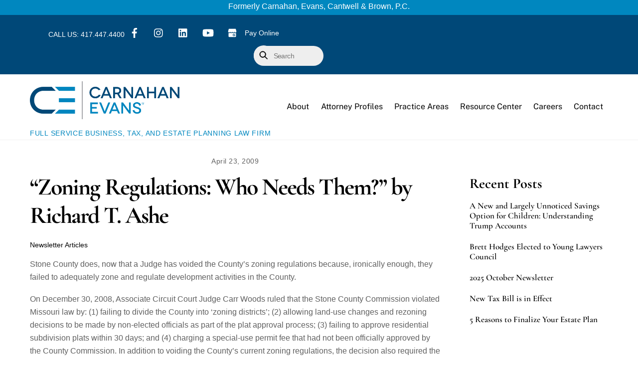

--- FILE ---
content_type: text/html; charset=UTF-8
request_url: https://carnahanevans.com/zoning-regulations-who-needs-them/
body_size: 29106
content:
<!DOCTYPE html>
<html lang="en-US">
<head>
        <meta charset="UTF-8">
<script>
var gform;gform||(document.addEventListener("gform_main_scripts_loaded",function(){gform.scriptsLoaded=!0}),document.addEventListener("gform/theme/scripts_loaded",function(){gform.themeScriptsLoaded=!0}),window.addEventListener("DOMContentLoaded",function(){gform.domLoaded=!0}),gform={domLoaded:!1,scriptsLoaded:!1,themeScriptsLoaded:!1,isFormEditor:()=>"function"==typeof InitializeEditor,callIfLoaded:function(o){return!(!gform.domLoaded||!gform.scriptsLoaded||!gform.themeScriptsLoaded&&!gform.isFormEditor()||(gform.isFormEditor()&&console.warn("The use of gform.initializeOnLoaded() is deprecated in the form editor context and will be removed in Gravity Forms 3.1."),o(),0))},initializeOnLoaded:function(o){gform.callIfLoaded(o)||(document.addEventListener("gform_main_scripts_loaded",()=>{gform.scriptsLoaded=!0,gform.callIfLoaded(o)}),document.addEventListener("gform/theme/scripts_loaded",()=>{gform.themeScriptsLoaded=!0,gform.callIfLoaded(o)}),window.addEventListener("DOMContentLoaded",()=>{gform.domLoaded=!0,gform.callIfLoaded(o)}))},hooks:{action:{},filter:{}},addAction:function(o,r,e,t){gform.addHook("action",o,r,e,t)},addFilter:function(o,r,e,t){gform.addHook("filter",o,r,e,t)},doAction:function(o){gform.doHook("action",o,arguments)},applyFilters:function(o){return gform.doHook("filter",o,arguments)},removeAction:function(o,r){gform.removeHook("action",o,r)},removeFilter:function(o,r,e){gform.removeHook("filter",o,r,e)},addHook:function(o,r,e,t,n){null==gform.hooks[o][r]&&(gform.hooks[o][r]=[]);var d=gform.hooks[o][r];null==n&&(n=r+"_"+d.length),gform.hooks[o][r].push({tag:n,callable:e,priority:t=null==t?10:t})},doHook:function(r,o,e){var t;if(e=Array.prototype.slice.call(e,1),null!=gform.hooks[r][o]&&((o=gform.hooks[r][o]).sort(function(o,r){return o.priority-r.priority}),o.forEach(function(o){"function"!=typeof(t=o.callable)&&(t=window[t]),"action"==r?t.apply(null,e):e[0]=t.apply(null,e)})),"filter"==r)return e[0]},removeHook:function(o,r,t,n){var e;null!=gform.hooks[o][r]&&(e=(e=gform.hooks[o][r]).filter(function(o,r,e){return!!(null!=n&&n!=o.tag||null!=t&&t!=o.priority)}),gform.hooks[o][r]=e)}});
</script>

        <meta name="viewport" content="width=device-width, initial-scale=1, minimum-scale=1">
        <style id="tb_inline_styles" data-no-optimize="1">.tb_animation_on{overflow-x:hidden}.themify_builder .wow{visibility:hidden;animation-fill-mode:both}[data-tf-animation]{will-change:transform,opacity,visibility}.themify_builder .tf_lax_done{transition-duration:.8s;transition-timing-function:cubic-bezier(.165,.84,.44,1)}[data-sticky-active].tb_sticky_scroll_active{z-index:1}[data-sticky-active].tb_sticky_scroll_active .hide-on-stick{display:none}@media(min-width:1025px){.hide-desktop{width:0!important;height:0!important;padding:0!important;visibility:hidden!important;margin:0!important;display:table-column!important;background:0!important;content-visibility:hidden;overflow:hidden!important}}@media(min-width:769px) and (max-width:1024px){.hide-tablet_landscape{width:0!important;height:0!important;padding:0!important;visibility:hidden!important;margin:0!important;display:table-column!important;background:0!important;content-visibility:hidden;overflow:hidden!important}}@media(min-width:481px) and (max-width:768px){.hide-tablet{width:0!important;height:0!important;padding:0!important;visibility:hidden!important;margin:0!important;display:table-column!important;background:0!important;content-visibility:hidden;overflow:hidden!important}}@media(max-width:480px){.hide-mobile{width:0!important;height:0!important;padding:0!important;visibility:hidden!important;margin:0!important;display:table-column!important;background:0!important;content-visibility:hidden;overflow:hidden!important}}@media(max-width:768px){div.module-gallery-grid{--galn:var(--galt)}}@media(max-width:480px){
                .themify_map.tf_map_loaded{width:100%!important}
                .ui.builder_button,.ui.nav li a{padding:.525em 1.15em}
                .fullheight>.row_inner:not(.tb_col_count_1){min-height:0}
                div.module-gallery-grid{--galn:var(--galm);gap:8px}
            }</style><noscript><style>.themify_builder .wow,.wow .tf_lazy{visibility:visible!important}</style></noscript>        <style id="tf_lazy_common" data-no-optimize="1">
                        img{
                max-width:100%;
                height:auto
            }
                                    :where(.tf_in_flx,.tf_flx){display:inline-flex;flex-wrap:wrap;place-items:center}
            .tf_fa,:is(em,i) tf-lottie{display:inline-block;vertical-align:middle}:is(em,i) tf-lottie{width:1.5em;height:1.5em}.tf_fa{width:1em;height:1em;stroke-width:0;stroke:currentColor;overflow:visible;fill:currentColor;pointer-events:none;text-rendering:optimizeSpeed;buffered-rendering:static}#tf_svg symbol{overflow:visible}:where(.tf_lazy){position:relative;visibility:visible;display:block;opacity:.3}.wow .tf_lazy:not(.tf_swiper-slide){visibility:hidden;opacity:1}div.tf_audio_lazy audio{visibility:hidden;height:0;display:inline}.mejs-container{visibility:visible}.tf_iframe_lazy{transition:opacity .3s ease-in-out;min-height:10px}:where(.tf_flx),.tf_swiper-wrapper{display:flex}.tf_swiper-slide{flex-shrink:0;opacity:0;width:100%;height:100%}.tf_swiper-wrapper>br,.tf_lazy.tf_swiper-wrapper .tf_lazy:after,.tf_lazy.tf_swiper-wrapper .tf_lazy:before{display:none}.tf_lazy:after,.tf_lazy:before{content:'';display:inline-block;position:absolute;width:10px!important;height:10px!important;margin:0 3px;top:50%!important;inset-inline:auto 50%!important;border-radius:100%;background-color:currentColor;visibility:visible;animation:tf-hrz-loader infinite .75s cubic-bezier(.2,.68,.18,1.08)}.tf_lazy:after{width:6px!important;height:6px!important;inset-inline:50% auto!important;margin-top:3px;animation-delay:-.4s}@keyframes tf-hrz-loader{0%,100%{transform:scale(1);opacity:1}50%{transform:scale(.1);opacity:.6}}.tf_lazy_lightbox{position:fixed;background:rgba(11,11,11,.8);color:#ccc;top:0;left:0;display:flex;align-items:center;justify-content:center;z-index:999}.tf_lazy_lightbox .tf_lazy:after,.tf_lazy_lightbox .tf_lazy:before{background:#fff}.tf_vd_lazy,tf-lottie{display:flex;flex-wrap:wrap}tf-lottie{aspect-ratio:1.777}.tf_w.tf_vd_lazy video{width:100%;height:auto;position:static;object-fit:cover}
        </style>
        <link type="image/png" href="https://carnahanevans.com/wp-content/uploads/2021/09/CE-Logo_Icon_SML.png" rel="apple-touch-icon" /><link type="image/png" href="https://carnahanevans.com/wp-content/uploads/2021/09/CE-Logo_Icon_SML.png" rel="icon" /><meta name='robots' content='index, follow, max-image-preview:large, max-snippet:-1, max-video-preview:-1' />
	<style>img:is([sizes="auto" i], [sizes^="auto," i]) { contain-intrinsic-size: 3000px 1500px }</style>
	
	<!-- This site is optimized with the Yoast SEO plugin v26.8 - https://yoast.com/product/yoast-seo-wordpress/ -->
	<title>&quot;Zoning Regulations: Who Needs Them?&quot; by Richard T. Ashe - Carnahan Evans</title>
	<link rel="canonical" href="https://carnahanevans.com/zoning-regulations-who-needs-them/" />
	<meta property="og:locale" content="en_US" />
	<meta property="og:type" content="article" />
	<meta property="og:title" content="&quot;Zoning Regulations: Who Needs Them?&quot; by Richard T. Ashe - Carnahan Evans" />
	<meta property="og:description" content="Stone County does, now that a Judge has voided the County’s zoning regulations because, ironically enough, they failed to adequately zone and regulate development activities in the County. On December 30, 2008, Associate Circuit Court Judge Carr Woods ruled that the Stone County Commission violated Missouri law by: (1) failing to divide the County into&hellip; Continue Reading &#8220;Zoning Regulations: Who Needs Them?&#8221; by Richard T. Ashe" />
	<meta property="og:url" content="https://carnahanevans.com/zoning-regulations-who-needs-them/" />
	<meta property="og:site_name" content="Carnahan Evans" />
	<meta property="article:published_time" content="2009-04-23T10:14:30+00:00" />
	<meta name="author" content="CECB" />
	<meta name="twitter:card" content="summary_large_image" />
	<meta name="twitter:label1" content="Written by" />
	<meta name="twitter:data1" content="CECB" />
	<meta name="twitter:label2" content="Est. reading time" />
	<meta name="twitter:data2" content="4 minutes" />
	<script type="application/ld+json" class="yoast-schema-graph">{"@context":"https://schema.org","@graph":[{"@type":"Article","@id":"https://carnahanevans.com/zoning-regulations-who-needs-them/#article","isPartOf":{"@id":"https://carnahanevans.com/zoning-regulations-who-needs-them/"},"author":{"name":"CECB","@id":"https://carnahanevans.com/#/schema/person/30d68f65c3407b9e56bf9001fb094c81"},"headline":"&#8220;Zoning Regulations: Who Needs Them?&#8221; by Richard T. Ashe","datePublished":"2009-04-23T10:14:30+00:00","mainEntityOfPage":{"@id":"https://carnahanevans.com/zoning-regulations-who-needs-them/"},"wordCount":781,"articleSection":["Newsletter Articles"],"inLanguage":"en-US"},{"@type":"WebPage","@id":"https://carnahanevans.com/zoning-regulations-who-needs-them/","url":"https://carnahanevans.com/zoning-regulations-who-needs-them/","name":"\"Zoning Regulations: Who Needs Them?\" by Richard T. Ashe - Carnahan Evans","isPartOf":{"@id":"https://carnahanevans.com/#website"},"datePublished":"2009-04-23T10:14:30+00:00","author":{"@id":"https://carnahanevans.com/#/schema/person/30d68f65c3407b9e56bf9001fb094c81"},"breadcrumb":{"@id":"https://carnahanevans.com/zoning-regulations-who-needs-them/#breadcrumb"},"inLanguage":"en-US","potentialAction":[{"@type":"ReadAction","target":["https://carnahanevans.com/zoning-regulations-who-needs-them/"]}]},{"@type":"BreadcrumbList","@id":"https://carnahanevans.com/zoning-regulations-who-needs-them/#breadcrumb","itemListElement":[{"@type":"ListItem","position":1,"name":"Home","item":"https://carnahanevans.com/"},{"@type":"ListItem","position":2,"name":"Blog","item":"https://carnahanevans.com/blog/"},{"@type":"ListItem","position":3,"name":"&#8220;Zoning Regulations: Who Needs Them?&#8221; by Richard T. Ashe"}]},{"@type":"WebSite","@id":"https://carnahanevans.com/#website","url":"https://carnahanevans.com/","name":"Carnahan Evans","description":"FULL SERVICE BUSINESS, TAX, AND ESTATE PLANNING LAW FIRM","potentialAction":[{"@type":"SearchAction","target":{"@type":"EntryPoint","urlTemplate":"https://carnahanevans.com/?s={search_term_string}"},"query-input":{"@type":"PropertyValueSpecification","valueRequired":true,"valueName":"search_term_string"}}],"inLanguage":"en-US"},{"@type":"Person","@id":"https://carnahanevans.com/#/schema/person/30d68f65c3407b9e56bf9001fb094c81","name":"CECB","image":{"@type":"ImageObject","inLanguage":"en-US","@id":"https://carnahanevans.com/#/schema/person/image/","url":"https://secure.gravatar.com/avatar/9e6f7918d54aa4aab6fbea5d03e01115757074f2515ba9af5d0063991a0e9cc2?s=96&d=mm&r=g","contentUrl":"https://secure.gravatar.com/avatar/9e6f7918d54aa4aab6fbea5d03e01115757074f2515ba9af5d0063991a0e9cc2?s=96&d=mm&r=g","caption":"CECB"},"url":"https://carnahanevans.com/author/wehrenbergdev/"}]}</script>
	<!-- / Yoast SEO plugin. -->


<link rel="alternate" type="application/rss+xml" title="Carnahan Evans &raquo; Feed" href="https://carnahanevans.com/feed/" />
<style id='global-styles-inline-css'>
:root{--wp--preset--aspect-ratio--square: 1;--wp--preset--aspect-ratio--4-3: 4/3;--wp--preset--aspect-ratio--3-4: 3/4;--wp--preset--aspect-ratio--3-2: 3/2;--wp--preset--aspect-ratio--2-3: 2/3;--wp--preset--aspect-ratio--16-9: 16/9;--wp--preset--aspect-ratio--9-16: 9/16;--wp--preset--color--black: #000000;--wp--preset--color--cyan-bluish-gray: #abb8c3;--wp--preset--color--white: #ffffff;--wp--preset--color--pale-pink: #f78da7;--wp--preset--color--vivid-red: #cf2e2e;--wp--preset--color--luminous-vivid-orange: #ff6900;--wp--preset--color--luminous-vivid-amber: #fcb900;--wp--preset--color--light-green-cyan: #7bdcb5;--wp--preset--color--vivid-green-cyan: #00d084;--wp--preset--color--pale-cyan-blue: #8ed1fc;--wp--preset--color--vivid-cyan-blue: #0693e3;--wp--preset--color--vivid-purple: #9b51e0;--wp--preset--gradient--vivid-cyan-blue-to-vivid-purple: linear-gradient(135deg,rgba(6,147,227,1) 0%,rgb(155,81,224) 100%);--wp--preset--gradient--light-green-cyan-to-vivid-green-cyan: linear-gradient(135deg,rgb(122,220,180) 0%,rgb(0,208,130) 100%);--wp--preset--gradient--luminous-vivid-amber-to-luminous-vivid-orange: linear-gradient(135deg,rgba(252,185,0,1) 0%,rgba(255,105,0,1) 100%);--wp--preset--gradient--luminous-vivid-orange-to-vivid-red: linear-gradient(135deg,rgba(255,105,0,1) 0%,rgb(207,46,46) 100%);--wp--preset--gradient--very-light-gray-to-cyan-bluish-gray: linear-gradient(135deg,rgb(238,238,238) 0%,rgb(169,184,195) 100%);--wp--preset--gradient--cool-to-warm-spectrum: linear-gradient(135deg,rgb(74,234,220) 0%,rgb(151,120,209) 20%,rgb(207,42,186) 40%,rgb(238,44,130) 60%,rgb(251,105,98) 80%,rgb(254,248,76) 100%);--wp--preset--gradient--blush-light-purple: linear-gradient(135deg,rgb(255,206,236) 0%,rgb(152,150,240) 100%);--wp--preset--gradient--blush-bordeaux: linear-gradient(135deg,rgb(254,205,165) 0%,rgb(254,45,45) 50%,rgb(107,0,62) 100%);--wp--preset--gradient--luminous-dusk: linear-gradient(135deg,rgb(255,203,112) 0%,rgb(199,81,192) 50%,rgb(65,88,208) 100%);--wp--preset--gradient--pale-ocean: linear-gradient(135deg,rgb(255,245,203) 0%,rgb(182,227,212) 50%,rgb(51,167,181) 100%);--wp--preset--gradient--electric-grass: linear-gradient(135deg,rgb(202,248,128) 0%,rgb(113,206,126) 100%);--wp--preset--gradient--midnight: linear-gradient(135deg,rgb(2,3,129) 0%,rgb(40,116,252) 100%);--wp--preset--font-size--small: 13px;--wp--preset--font-size--medium: clamp(14px, 0.875rem + ((1vw - 3.2px) * 0.469), 20px);--wp--preset--font-size--large: clamp(22.041px, 1.378rem + ((1vw - 3.2px) * 1.091), 36px);--wp--preset--font-size--x-large: clamp(25.014px, 1.563rem + ((1vw - 3.2px) * 1.327), 42px);--wp--preset--font-family--system-font: -apple-system,BlinkMacSystemFont,"Segoe UI",Roboto,Oxygen-Sans,Ubuntu,Cantarell,"Helvetica Neue",sans-serif;--wp--preset--spacing--20: 0.44rem;--wp--preset--spacing--30: 0.67rem;--wp--preset--spacing--40: 1rem;--wp--preset--spacing--50: 1.5rem;--wp--preset--spacing--60: 2.25rem;--wp--preset--spacing--70: 3.38rem;--wp--preset--spacing--80: 5.06rem;--wp--preset--shadow--natural: 6px 6px 9px rgba(0, 0, 0, 0.2);--wp--preset--shadow--deep: 12px 12px 50px rgba(0, 0, 0, 0.4);--wp--preset--shadow--sharp: 6px 6px 0px rgba(0, 0, 0, 0.2);--wp--preset--shadow--outlined: 6px 6px 0px -3px rgba(255, 255, 255, 1), 6px 6px rgba(0, 0, 0, 1);--wp--preset--shadow--crisp: 6px 6px 0px rgba(0, 0, 0, 1);}:where(body) { margin: 0; }.wp-site-blocks > .alignleft { float: left; margin-right: 2em; }.wp-site-blocks > .alignright { float: right; margin-left: 2em; }.wp-site-blocks > .aligncenter { justify-content: center; margin-left: auto; margin-right: auto; }:where(.wp-site-blocks) > * { margin-block-start: 24px; margin-block-end: 0; }:where(.wp-site-blocks) > :first-child { margin-block-start: 0; }:where(.wp-site-blocks) > :last-child { margin-block-end: 0; }:root { --wp--style--block-gap: 24px; }:root :where(.is-layout-flow) > :first-child{margin-block-start: 0;}:root :where(.is-layout-flow) > :last-child{margin-block-end: 0;}:root :where(.is-layout-flow) > *{margin-block-start: 24px;margin-block-end: 0;}:root :where(.is-layout-constrained) > :first-child{margin-block-start: 0;}:root :where(.is-layout-constrained) > :last-child{margin-block-end: 0;}:root :where(.is-layout-constrained) > *{margin-block-start: 24px;margin-block-end: 0;}:root :where(.is-layout-flex){gap: 24px;}:root :where(.is-layout-grid){gap: 24px;}.is-layout-flow > .alignleft{float: left;margin-inline-start: 0;margin-inline-end: 2em;}.is-layout-flow > .alignright{float: right;margin-inline-start: 2em;margin-inline-end: 0;}.is-layout-flow > .aligncenter{margin-left: auto !important;margin-right: auto !important;}.is-layout-constrained > .alignleft{float: left;margin-inline-start: 0;margin-inline-end: 2em;}.is-layout-constrained > .alignright{float: right;margin-inline-start: 2em;margin-inline-end: 0;}.is-layout-constrained > .aligncenter{margin-left: auto !important;margin-right: auto !important;}.is-layout-constrained > :where(:not(.alignleft):not(.alignright):not(.alignfull)){margin-left: auto !important;margin-right: auto !important;}body .is-layout-flex{display: flex;}.is-layout-flex{flex-wrap: wrap;align-items: center;}.is-layout-flex > :is(*, div){margin: 0;}body .is-layout-grid{display: grid;}.is-layout-grid > :is(*, div){margin: 0;}body{font-family: var(--wp--preset--font-family--system-font);font-size: var(--wp--preset--font-size--medium);line-height: 1.6;padding-top: 0px;padding-right: 0px;padding-bottom: 0px;padding-left: 0px;}a:where(:not(.wp-element-button)){text-decoration: underline;}:root :where(.wp-element-button, .wp-block-button__link){background-color: #32373c;border-width: 0;color: #fff;font-family: inherit;font-size: inherit;line-height: inherit;padding: calc(0.667em + 2px) calc(1.333em + 2px);text-decoration: none;}.has-black-color{color: var(--wp--preset--color--black) !important;}.has-cyan-bluish-gray-color{color: var(--wp--preset--color--cyan-bluish-gray) !important;}.has-white-color{color: var(--wp--preset--color--white) !important;}.has-pale-pink-color{color: var(--wp--preset--color--pale-pink) !important;}.has-vivid-red-color{color: var(--wp--preset--color--vivid-red) !important;}.has-luminous-vivid-orange-color{color: var(--wp--preset--color--luminous-vivid-orange) !important;}.has-luminous-vivid-amber-color{color: var(--wp--preset--color--luminous-vivid-amber) !important;}.has-light-green-cyan-color{color: var(--wp--preset--color--light-green-cyan) !important;}.has-vivid-green-cyan-color{color: var(--wp--preset--color--vivid-green-cyan) !important;}.has-pale-cyan-blue-color{color: var(--wp--preset--color--pale-cyan-blue) !important;}.has-vivid-cyan-blue-color{color: var(--wp--preset--color--vivid-cyan-blue) !important;}.has-vivid-purple-color{color: var(--wp--preset--color--vivid-purple) !important;}.has-black-background-color{background-color: var(--wp--preset--color--black) !important;}.has-cyan-bluish-gray-background-color{background-color: var(--wp--preset--color--cyan-bluish-gray) !important;}.has-white-background-color{background-color: var(--wp--preset--color--white) !important;}.has-pale-pink-background-color{background-color: var(--wp--preset--color--pale-pink) !important;}.has-vivid-red-background-color{background-color: var(--wp--preset--color--vivid-red) !important;}.has-luminous-vivid-orange-background-color{background-color: var(--wp--preset--color--luminous-vivid-orange) !important;}.has-luminous-vivid-amber-background-color{background-color: var(--wp--preset--color--luminous-vivid-amber) !important;}.has-light-green-cyan-background-color{background-color: var(--wp--preset--color--light-green-cyan) !important;}.has-vivid-green-cyan-background-color{background-color: var(--wp--preset--color--vivid-green-cyan) !important;}.has-pale-cyan-blue-background-color{background-color: var(--wp--preset--color--pale-cyan-blue) !important;}.has-vivid-cyan-blue-background-color{background-color: var(--wp--preset--color--vivid-cyan-blue) !important;}.has-vivid-purple-background-color{background-color: var(--wp--preset--color--vivid-purple) !important;}.has-black-border-color{border-color: var(--wp--preset--color--black) !important;}.has-cyan-bluish-gray-border-color{border-color: var(--wp--preset--color--cyan-bluish-gray) !important;}.has-white-border-color{border-color: var(--wp--preset--color--white) !important;}.has-pale-pink-border-color{border-color: var(--wp--preset--color--pale-pink) !important;}.has-vivid-red-border-color{border-color: var(--wp--preset--color--vivid-red) !important;}.has-luminous-vivid-orange-border-color{border-color: var(--wp--preset--color--luminous-vivid-orange) !important;}.has-luminous-vivid-amber-border-color{border-color: var(--wp--preset--color--luminous-vivid-amber) !important;}.has-light-green-cyan-border-color{border-color: var(--wp--preset--color--light-green-cyan) !important;}.has-vivid-green-cyan-border-color{border-color: var(--wp--preset--color--vivid-green-cyan) !important;}.has-pale-cyan-blue-border-color{border-color: var(--wp--preset--color--pale-cyan-blue) !important;}.has-vivid-cyan-blue-border-color{border-color: var(--wp--preset--color--vivid-cyan-blue) !important;}.has-vivid-purple-border-color{border-color: var(--wp--preset--color--vivid-purple) !important;}.has-vivid-cyan-blue-to-vivid-purple-gradient-background{background: var(--wp--preset--gradient--vivid-cyan-blue-to-vivid-purple) !important;}.has-light-green-cyan-to-vivid-green-cyan-gradient-background{background: var(--wp--preset--gradient--light-green-cyan-to-vivid-green-cyan) !important;}.has-luminous-vivid-amber-to-luminous-vivid-orange-gradient-background{background: var(--wp--preset--gradient--luminous-vivid-amber-to-luminous-vivid-orange) !important;}.has-luminous-vivid-orange-to-vivid-red-gradient-background{background: var(--wp--preset--gradient--luminous-vivid-orange-to-vivid-red) !important;}.has-very-light-gray-to-cyan-bluish-gray-gradient-background{background: var(--wp--preset--gradient--very-light-gray-to-cyan-bluish-gray) !important;}.has-cool-to-warm-spectrum-gradient-background{background: var(--wp--preset--gradient--cool-to-warm-spectrum) !important;}.has-blush-light-purple-gradient-background{background: var(--wp--preset--gradient--blush-light-purple) !important;}.has-blush-bordeaux-gradient-background{background: var(--wp--preset--gradient--blush-bordeaux) !important;}.has-luminous-dusk-gradient-background{background: var(--wp--preset--gradient--luminous-dusk) !important;}.has-pale-ocean-gradient-background{background: var(--wp--preset--gradient--pale-ocean) !important;}.has-electric-grass-gradient-background{background: var(--wp--preset--gradient--electric-grass) !important;}.has-midnight-gradient-background{background: var(--wp--preset--gradient--midnight) !important;}.has-small-font-size{font-size: var(--wp--preset--font-size--small) !important;}.has-medium-font-size{font-size: var(--wp--preset--font-size--medium) !important;}.has-large-font-size{font-size: var(--wp--preset--font-size--large) !important;}.has-x-large-font-size{font-size: var(--wp--preset--font-size--x-large) !important;}.has-system-font-font-family{font-family: var(--wp--preset--font-family--system-font) !important;}
:root :where(.wp-block-pullquote){font-size: clamp(0.984em, 0.984rem + ((1vw - 0.2em) * 0.645), 1.5em);line-height: 1.6;}
</style>
<link rel="preload" href="https://carnahanevans.com/wp-content/plugins/wp-accessibility/css/wpa-style.css?ver=2.2.6" as="style"><link rel='stylesheet' id='wpa-style-css' href='https://carnahanevans.com/wp-content/plugins/wp-accessibility/css/wpa-style.css?ver=2.2.6' media='all' />
<style id='wpa-style-inline-css'>

.wpa-visible-ltr#skiplinks a,  .wpa-visible-ltr#skiplinks a:visited {
	background-color: #fff;
	box-shadow: 0 0 2px 2px rgba(0, 0, 0, 0.2);
	color: #333;
	display: block;
	font-weight: 600;
	height: auto;
	line-height: normal;
	padding: 15px 23px 14px;
	position: absolute;
	left: 6px;
	top: var(--admin-bar-top);
	text-decoration: none;
	text-transform: none;
	width: auto;
	z-index: 100000;
}
.wpa-visible-ltr#skiplinks a:active, .wpa-visible-ltr#skiplinks a:hover, .wpa-visible-ltr#skiplinks a:focus {
	background-color: #f1f1f1;
	box-shadow: 0 0 2px 2px rgba(0, 0, 0, 0.6);
	color: #0073aa;
	display: block;
	font-weight: 600;
	height: auto;
	line-height: normal;
	padding: 15px 23px 14px;
	position: absolute;
	left: 6px;
	top: var(--admin-bar-top);
	text-decoration: none;
	text-transform: none;
	width: auto;
	z-index: 100000;
}
	
		:focus { outline: 2px solid#233c7f!important; outline-offset: 2px !important; }
		:root { --admin-bar-top : 7px; }
</style>
<link rel="preload" href="https://carnahanevans.com/wp-content/plugins/bookly-responsive-appointment-booking-tool/frontend/resources/css/ladda.min.css?ver=26.5" as="style"><link rel='stylesheet' id='bookly-ladda.min.css-css' href='https://carnahanevans.com/wp-content/plugins/bookly-responsive-appointment-booking-tool/frontend/resources/css/ladda.min.css?ver=26.5' media='all' />
<link rel="preload" href="https://carnahanevans.com/wp-content/plugins/bookly-responsive-appointment-booking-tool/backend/resources/tailwind/tailwind.css?ver=26.5" as="style"><link rel='stylesheet' id='bookly-tailwind.css-css' href='https://carnahanevans.com/wp-content/plugins/bookly-responsive-appointment-booking-tool/backend/resources/tailwind/tailwind.css?ver=26.5' media='all' />
<link rel="preload" href="https://carnahanevans.com/wp-content/plugins/bookly-responsive-appointment-booking-tool/frontend/resources/css/modern-booking-form-calendar.css?ver=26.5" as="style"><link rel='stylesheet' id='bookly-modern-booking-form-calendar.css-css' href='https://carnahanevans.com/wp-content/plugins/bookly-responsive-appointment-booking-tool/frontend/resources/css/modern-booking-form-calendar.css?ver=26.5' media='all' />
<link rel="preload" href="https://carnahanevans.com/wp-content/plugins/bookly-responsive-appointment-booking-tool/frontend/resources/css/bootstrap-icons.min.css?ver=26.5" as="style"><link rel='stylesheet' id='bookly-bootstrap-icons.min.css-css' href='https://carnahanevans.com/wp-content/plugins/bookly-responsive-appointment-booking-tool/frontend/resources/css/bootstrap-icons.min.css?ver=26.5' media='all' />
<link rel="preload" href="https://carnahanevans.com/wp-content/plugins/bookly-responsive-appointment-booking-tool/frontend/resources/css/intlTelInput.css?ver=26.5" as="style"><link rel='stylesheet' id='bookly-intlTelInput.css-css' href='https://carnahanevans.com/wp-content/plugins/bookly-responsive-appointment-booking-tool/frontend/resources/css/intlTelInput.css?ver=26.5' media='all' />
<link rel="preload" href="https://carnahanevans.com/wp-content/plugins/bookly-responsive-appointment-booking-tool/frontend/resources/css/bookly-main.css?ver=26.5" as="style"><link rel='stylesheet' id='bookly-bookly-main.css-css' href='https://carnahanevans.com/wp-content/plugins/bookly-responsive-appointment-booking-tool/frontend/resources/css/bookly-main.css?ver=26.5' media='all' />
<link rel="preload" href="https://carnahanevans.com/wp-content/plugins/bookly-responsive-appointment-booking-tool/backend/resources/bootstrap/css/bootstrap.min.css?ver=26.5" as="style"><link rel='stylesheet' id='bookly-bootstrap.min.css-css' href='https://carnahanevans.com/wp-content/plugins/bookly-responsive-appointment-booking-tool/backend/resources/bootstrap/css/bootstrap.min.css?ver=26.5' media='all' />
<link rel="preload" href="https://carnahanevans.com/wp-content/plugins/bookly-responsive-appointment-booking-tool/backend/modules/calendar/resources/css/event-calendar.min.css?ver=26.5" as="style"><link rel='stylesheet' id='bookly-event-calendar.min.css-css' href='https://carnahanevans.com/wp-content/plugins/bookly-responsive-appointment-booking-tool/backend/modules/calendar/resources/css/event-calendar.min.css?ver=26.5' media='all' />
<link rel="preload" href="https://carnahanevans.com/wp-content/plugins/bookly-addon-pro/frontend/modules/calendar/resources/css/frontend-calendar.css?ver=26.5" as="style"><link rel='stylesheet' id='bookly-frontend-calendar.css-css' href='https://carnahanevans.com/wp-content/plugins/bookly-addon-pro/frontend/modules/calendar/resources/css/frontend-calendar.css?ver=26.5' media='all' />
<link rel="preload" href="https://carnahanevans.com/wp-content/plugins/bookly-addon-pro/frontend/modules/customer_profile/resources/css/customer-profile.css?ver=6.2" as="style"><link rel='stylesheet' id='bookly-customer-profile.css-css' href='https://carnahanevans.com/wp-content/plugins/bookly-addon-pro/frontend/modules/customer_profile/resources/css/customer-profile.css?ver=6.2' media='all' />
<link rel="preload" href="https://carnahanevans.com/wp-content/plugins/bookly-addon-staff-cabinet/frontend/resources/css/staff-cabinet.css?ver=26.5" as="style"><link rel='stylesheet' id='bookly-staff-cabinet.css-css' href='https://carnahanevans.com/wp-content/plugins/bookly-addon-staff-cabinet/frontend/resources/css/staff-cabinet.css?ver=26.5' media='all' />
<link rel="preload" href="https://carnahanevans.com/wp-content/plugins/bookly-addon-staff-cabinet/frontend/modules/calendar/resources/css/staff-cabinet-calendar.css?ver=26.5" as="style"><link rel='stylesheet' id='bookly-staff-cabinet-calendar.css-css' href='https://carnahanevans.com/wp-content/plugins/bookly-addon-staff-cabinet/frontend/modules/calendar/resources/css/staff-cabinet-calendar.css?ver=26.5' media='all' />
<link rel="preload" href="https://carnahanevans.com/wp-content/plugins/bookly-responsive-appointment-booking-tool/backend/resources/css/fontawesome-all.min.css?ver=26.5" as="style"><link rel='stylesheet' id='bookly-fontawesome-all.min.css-css' href='https://carnahanevans.com/wp-content/plugins/bookly-responsive-appointment-booking-tool/backend/resources/css/fontawesome-all.min.css?ver=26.5' media='all' />
<link rel="preload" href="https://carnahanevans.com/wp-content/themes/themify-ultra/style.css?ver=06834b800cf991689fd9a7fa93063fb5" as="style"><link rel='stylesheet' id='parent-style-css' href='https://carnahanevans.com/wp-content/themes/themify-ultra/style.css?ver=06834b800cf991689fd9a7fa93063fb5' media='all' />
<link rel="preload" href="https://carnahanevans.com/wp-content/themes/CECB/style.css?ver=1.0" as="style"><link rel='stylesheet' id='child-style-css' href='https://carnahanevans.com/wp-content/themes/CECB/style.css?ver=1.0' media='all' />
<style id='override-wpa-toggle-inline-css'>

        .wpa-alt .wpa-toggle {
            display: none !important;
            visibility: hidden !important;
            pointer-events: none !important;
        }
    
</style>
<!--n2css--><!--n2js--><script src="https://carnahanevans.com/wp-includes/js/jquery/jquery.min.js?ver=3.7.1" id="jquery-core-js"></script>
<script src="https://carnahanevans.com/wp-includes/js/jquery/jquery-migrate.min.js?ver=3.4.1" id="jquery-migrate-js"></script>
<script src="https://carnahanevans.com/wp-content/plugins/bookly-responsive-appointment-booking-tool/frontend/resources/js/spin.min.js?ver=26.5" id="bookly-spin.min.js-js"></script>
<script id="bookly-globals-js-extra">
var BooklyL10nGlobal = {"csrf_token":"570d1e9ebe","ajax_url_backend":"https:\/\/carnahanevans.com\/wp-admin\/admin-ajax.php","ajax_url_frontend":"https:\/\/carnahanevans.com\/wp-admin\/admin-ajax.php","mjsTimeFormat":"h:mm a","datePicker":{"format":"MMMM D, YYYY","monthNames":["January","February","March","April","May","June","July","August","September","October","November","December"],"daysOfWeek":["Sun","Mon","Tue","Wed","Thu","Fri","Sat"],"firstDay":0,"monthNamesShort":["Jan","Feb","Mar","Apr","May","Jun","Jul","Aug","Sep","Oct","Nov","Dec"],"dayNames":["Sunday","Monday","Tuesday","Wednesday","Thursday","Friday","Saturday"],"dayNamesShort":["Sun","Mon","Tue","Wed","Thu","Fri","Sat"],"meridiem":{"am":"am","pm":"pm","AM":"AM","PM":"PM"}},"dateRange":{"format":"MMMM D, YYYY","applyLabel":"Apply","cancelLabel":"Cancel","fromLabel":"From","toLabel":"To","customRangeLabel":"Custom range","tomorrow":"Tomorrow","today":"Today","anyTime":"Any time","yesterday":"Yesterday","last_7":"Last 7 days","last_30":"Last 30 days","next_7":"Next 7 days","next_30":"Next 30 days","thisMonth":"This month","nextMonth":"Next month","lastMonth":"Last month","firstDay":0},"l10n":{"apply":"Apply","cancel":"Cancel","areYouSure":"Are you sure?"},"addons":["pro","custom-fields","staff-cabinet"],"cloud_products":"","data":{}};
</script>
<script src="https://carnahanevans.com/wp-content/plugins/bookly-responsive-appointment-booking-tool/frontend/resources/js/ladda.min.js?ver=26.5" id="bookly-ladda.min.js-js"></script>
<script src="https://carnahanevans.com/wp-content/plugins/bookly-responsive-appointment-booking-tool/backend/resources/js/moment.min.js?ver=26.5" id="bookly-moment.min.js-js"></script>
<script src="https://carnahanevans.com/wp-content/plugins/bookly-responsive-appointment-booking-tool/frontend/resources/js/hammer.min.js?ver=26.5" id="bookly-hammer.min.js-js"></script>
<script src="https://carnahanevans.com/wp-content/plugins/bookly-responsive-appointment-booking-tool/frontend/resources/js/jquery.hammer.min.js?ver=26.5" id="bookly-jquery.hammer.min.js-js"></script>
<script src="https://carnahanevans.com/wp-content/plugins/bookly-responsive-appointment-booking-tool/frontend/resources/js/qrcode.js?ver=26.5" id="bookly-qrcode.js-js"></script>
<script id="bookly-bookly.min.js-js-extra">
var BooklyL10n = {"ajaxurl":"https:\/\/carnahanevans.com\/wp-admin\/admin-ajax.php","csrf_token":"570d1e9ebe","months":["January","February","March","April","May","June","July","August","September","October","November","December"],"days":["Sunday","Monday","Tuesday","Wednesday","Thursday","Friday","Saturday"],"daysShort":["Sun","Mon","Tue","Wed","Thu","Fri","Sat"],"monthsShort":["Jan","Feb","Mar","Apr","May","Jun","Jul","Aug","Sep","Oct","Nov","Dec"],"show_more":"Show more","sessionHasExpired":"Your session has expired. Please press \"Ok\" to refresh the page"};
</script>
<script src="https://carnahanevans.com/wp-content/plugins/bookly-responsive-appointment-booking-tool/frontend/resources/js/bookly.min.js?ver=26.5" id="bookly-bookly.min.js-js"></script>
<script src="https://carnahanevans.com/wp-content/plugins/bookly-responsive-appointment-booking-tool/frontend/resources/js/intlTelInput.min.js?ver=26.5" id="bookly-intlTelInput.min.js-js"></script>
<script src="https://carnahanevans.com/wp-content/plugins/bookly-responsive-appointment-booking-tool/backend/resources/js/daterangepicker.js?ver=26.5" id="bookly-daterangepicker.js-js"></script>
<script src="https://carnahanevans.com/wp-content/plugins/bookly-responsive-appointment-booking-tool/backend/modules/calendar/resources/js/event-calendar.min.js?ver=26.5" id="bookly-event-calendar.min.js-js"></script>
<script src="https://carnahanevans.com/wp-content/plugins/bookly-responsive-appointment-booking-tool/backend/modules/calendar/resources/js/calendar-common.js?ver=26.5" id="bookly-calendar-common.js-js"></script>
<script id="bookly-frontend-calendar.js-js-extra">
var BooklyL10nFrontendCalendar = {"hiddenDays":[0,6],"slotDuration":"00:60:00","slotMinTime":"09:00:00","slotMaxTime":"18:00:00","scrollTime":"09:00:00","locale":"en_US","monthDayMaxEvents":"0","mjsTimeFormat":"h:mm a","datePicker":{"format":"MMMM D, YYYY","monthNames":["January","February","March","April","May","June","July","August","September","October","November","December"],"daysOfWeek":["Sun","Mon","Tue","Wed","Thu","Fri","Sat"],"firstDay":0,"monthNamesShort":["Jan","Feb","Mar","Apr","May","Jun","Jul","Aug","Sep","Oct","Nov","Dec"],"dayNames":["Sunday","Monday","Tuesday","Wednesday","Thursday","Friday","Saturday"],"dayNamesShort":["Sun","Mon","Tue","Wed","Thu","Fri","Sat"],"meridiem":{"am":"am","pm":"pm","AM":"AM","PM":"PM"}},"dateRange":{"format":"MMMM D, YYYY","applyLabel":"Apply","cancelLabel":"Cancel","fromLabel":"From","toLabel":"To","customRangeLabel":"Custom range","tomorrow":"Tomorrow","today":"Today","anyTime":"Any time","yesterday":"Yesterday","last_7":"Last 7 days","last_30":"Last 30 days","next_7":"Next 7 days","next_30":"Next 30 days","thisMonth":"This month","nextMonth":"Next month","lastMonth":"Last month","firstDay":0},"today":"Today","week":"Week","day":"Day","month":"Month","list":"List","allDay":"All day","noEvents":"No appointments for selected period.","more":"+%d more","timeline":"Timeline"};
</script>
<script src="https://carnahanevans.com/wp-content/plugins/bookly-addon-pro/frontend/modules/calendar/resources/js/frontend-calendar.js?ver=26.5" id="bookly-frontend-calendar.js-js"></script>
<script id="bookly-customer-profile.js-js-extra">
var BooklyCustomerProfileL10n = {"csrf_token":"570d1e9ebe","show_more":"Show more"};
</script>
<script src="https://carnahanevans.com/wp-content/plugins/bookly-addon-pro/frontend/modules/customer_profile/resources/js/customer-profile.js?ver=6.2" id="bookly-customer-profile.js-js"></script>
<script id="bookly-staff-cabinet-calendar.js-js-extra">
var BooklySCCalendarL10n = {"hiddenDays":[0,6],"slotDuration":"00:60:00","slotMinTime":"09:00:00","slotMaxTime":"18:00:00","scrollTime":"09:00:00","locale":"en_US","monthDayMaxEvents":"0","mjsTimeFormat":"h:mm a","datePicker":{"format":"MMMM D, YYYY","monthNames":["January","February","March","April","May","June","July","August","September","October","November","December"],"daysOfWeek":["Sun","Mon","Tue","Wed","Thu","Fri","Sat"],"firstDay":0,"monthNamesShort":["Jan","Feb","Mar","Apr","May","Jun","Jul","Aug","Sep","Oct","Nov","Dec"],"dayNames":["Sunday","Monday","Tuesday","Wednesday","Thursday","Friday","Saturday"],"dayNamesShort":["Sun","Mon","Tue","Wed","Thu","Fri","Sat"],"meridiem":{"am":"am","pm":"pm","AM":"AM","PM":"PM"}},"dateRange":{"format":"MMMM D, YYYY","applyLabel":"Apply","cancelLabel":"Cancel","fromLabel":"From","toLabel":"To","customRangeLabel":"Custom range","tomorrow":"Tomorrow","today":"Today","anyTime":"Any time","yesterday":"Yesterday","last_7":"Last 7 days","last_30":"Last 30 days","next_7":"Next 7 days","next_30":"Next 30 days","thisMonth":"This month","nextMonth":"Next month","lastMonth":"Last month","firstDay":0},"today":"Today","week":"Week","day":"Day","month":"Month","list":"List","allDay":"All day","noEvents":"No appointments for selected period.","more":"+%d more","timeline":"Timeline","mjsDateFormat":"MMMM D, YYYY","delete":"Delete","areYouSure":"Are you sure?","recurring_appointments":{"active":0,"title":"Recurring appointments"},"waiting_list":{"active":0,"title":"On waiting list"},"packages":{"active":0,"title":"Package"}};
</script>
<script src="https://carnahanevans.com/wp-content/plugins/bookly-addon-staff-cabinet/frontend/modules/calendar/resources/js/staff-cabinet-calendar.js?ver=26.5" id="bookly-staff-cabinet-calendar.js-js"></script>
<script src="https://carnahanevans.com/wp-content/plugins/bookly-addon-staff-cabinet/frontend/resources/js/staff-cabinet-native.js?ver=4.5" id="bookly-staff-cabinet-native.js-js"></script>
<script src="https://carnahanevans.com/wp-content/plugins/bookly-responsive-appointment-booking-tool/backend/resources/bootstrap/js/bootstrap.min.js?ver=26.5" id="bookly-bootstrap.min.js-js"></script>
<script src="https://carnahanevans.com/wp-content/plugins/bookly-responsive-appointment-booking-tool/backend/resources/js/datatables.min.js?ver=26.5" id="bookly-datatables.min.js-js"></script>
<script src="https://carnahanevans.com/wp-content/plugins/bookly-responsive-appointment-booking-tool/backend/resources/js/dropdown.js?ver=26.5" id="bookly-dropdown.js-js"></script>
<script src="https://carnahanevans.com/wp-content/plugins/bookly-responsive-appointment-booking-tool/backend/resources/js/select2.min.js?ver=26.5" id="bookly-select2.min.js-js"></script>
<script src="https://carnahanevans.com/wp-content/plugins/bookly-responsive-appointment-booking-tool/backend/resources/js/common.js?ver=26.5" id="bookly-common.js-js"></script>
<script src="https://carnahanevans.com/wp-content/plugins/bookly-addon-pro/backend/components/dialogs/staff/edit/resources/js/staff-advanced.js?ver=6.2" id="bookly-staff-advanced.js-js"></script>
<script id="bookly-staff-cabinet-advanced.js-js-extra">
var BooklySCAdvancedL10n = {"saved":"Settings saved.","zoomFailed":"Zoom connection failed","zoomOAuthConnectRequired":"Zoom: OAuth2.0 connection needed"};
</script>
<script src="https://carnahanevans.com/wp-content/plugins/bookly-addon-staff-cabinet/frontend/modules/staff_advanced/resources/js/staff-cabinet-advanced.js?ver=4.5" id="bookly-staff-cabinet-advanced.js-js"></script>
<script src="https://carnahanevans.com/wp-content/plugins/bookly-responsive-appointment-booking-tool/backend/components/dialogs/staff/edit/resources/js/staff-details.js?ver=26.5" id="bookly-staff-details.js-js"></script>
<script id="bookly-staff-cabinet-details.js-js-extra">
var BooklySCDetailsL10n = {"selector":{"all_selected":"All locations","nothing_selected":"No locations selected"},"saved":"Settings saved.","intlTelInput":{"enabled":true,"utils":"https:\/\/carnahanevans.com\/wp-content\/plugins\/bookly-responsive-appointment-booking-tool\/frontend\/resources\/js\/intlTelInput.utils.js","country":"auto"}};
</script>
<script src="https://carnahanevans.com/wp-content/plugins/bookly-addon-staff-cabinet/frontend/modules/staff_details/resources/js/staff-cabinet-details.js?ver=26.5" id="bookly-staff-cabinet-details.js-js"></script>
<script src="https://carnahanevans.com/wp-content/plugins/bookly-responsive-appointment-booking-tool/backend/resources/js/range-tools.js?ver=26.5" id="bookly-range-tools.js-js"></script>
<script src="https://carnahanevans.com/wp-content/plugins/bookly-responsive-appointment-booking-tool/backend/components/dialogs/staff/edit/resources/js/staff-schedule.js?ver=26.5" id="bookly-staff-schedule.js-js"></script>
<script id="bookly-staff-cabinet-schedule.js-js-extra">
var BooklySCScheduleL10n = {"saved":"Settings saved.","areYouSure":"Are you sure?"};
</script>
<script src="https://carnahanevans.com/wp-content/plugins/bookly-addon-staff-cabinet/frontend/modules/staff_schedule/resources/js/staff-cabinet-schedule.js?ver=26.5" id="bookly-staff-cabinet-schedule.js-js"></script>
<script src="https://carnahanevans.com/wp-content/plugins/bookly-responsive-appointment-booking-tool/backend/components/dialogs/staff/edit/resources/js/staff-services.js?ver=26.5" id="bookly-staff-services.js-js"></script>
<script id="bookly-staff-cabinet-services.js-js-extra">
var BooklySCServicesL10n = {"capacity_error":"Min capacity should not be greater than max capacity.","saved":"Settings saved."};
</script>
<script src="https://carnahanevans.com/wp-content/plugins/bookly-addon-staff-cabinet/frontend/modules/staff_services/resources/js/staff-cabinet-services.js?ver=26.5" id="bookly-staff-cabinet-services.js-js"></script>
<link rel="https://api.w.org/" href="https://carnahanevans.com/wp-json/" /><link rel="alternate" title="JSON" type="application/json" href="https://carnahanevans.com/wp-json/wp/v2/posts/753" /><link rel="alternate" title="oEmbed (JSON)" type="application/json+oembed" href="https://carnahanevans.com/wp-json/oembed/1.0/embed?url=https%3A%2F%2Fcarnahanevans.com%2Fzoning-regulations-who-needs-them%2F" />
<link rel="alternate" title="oEmbed (XML)" type="text/xml+oembed" href="https://carnahanevans.com/wp-json/oembed/1.0/embed?url=https%3A%2F%2Fcarnahanevans.com%2Fzoning-regulations-who-needs-them%2F&#038;format=xml" />

	<style>
	@keyframes themifyAnimatedBG{
		0%{background-color:#33baab}100%{background-color:#e33b9e}50%{background-color:#4961d7}33.3%{background-color:#2ea85c}25%{background-color:#2bb8ed}20%{background-color:#dd5135}
	}
	.module_row.animated-bg{
		animation:themifyAnimatedBG 30000ms infinite alternate
	}
	</style>
	<script>(function(d){var s = d.createElement("script");s.setAttribute("data-account", "Rd8gD9R1BA");s.setAttribute("src", "https://accessibilityserver.org/widget.js");(d.body || d.head).appendChild(s);})(document)</script><noscript>Please ensure Javascript is enabled for purposes of <a href="https://accessibilityserver.org">website accessibility</a></noscript><style>#bookly-tbs .ec .bookly-ec-popover{z-index:999;}.fa-search-dollar,.form-group .mr-3 button:nth-child(2),.form-group .mr-3 button:nth-child(3),span[title="Selected / maximum"]{display:none!important}</style>




<script>
document.addEventListener('DOMContentLoaded', function() {
  const slider = document.querySelector('.our-lawyers-slider .tf_swiper-wrapper');
  if (!slider) return;

  const slides = Array.from(slider.children);

  // Fisher-Yates shuffle
  for (let i = slides.length - 1; i > 0; i--) {
    const j = Math.floor(Math.random() * (i + 1));
    slider.appendChild(slides[j]);
  }

  // Optional: re-init Swiper if needed
  if (typeof Swiper !== 'undefined' && slider.closest('.tf_swiper-container').swiper) {
    slider.closest('.tf_swiper-container').swiper.update();
  }
});
</script>

<script type="text/javascript">
    (function(c,l,a,r,i,t,y){
        c[a]=c[a]||function(){(c[a].q=c[a].q||[]).push(arguments)};
        t=l.createElement(r);t.async=1;t.src="https://www.clarity.ms/tag/"+i;
        y=l.getElementsByTagName(r)[0];y.parentNode.insertBefore(t,y);
    })(window, document, "clarity", "script", "u1fg75zxit");
</script><link rel="prefetch" href="https://carnahanevans.com/wp-content/themes/themify-ultra/js/themify-script.js?ver=7.9.2" as="script" fetchpriority="low"><link rel="prefetch" href="https://carnahanevans.com/wp-content/themes/themify-ultra/themify/js/modules/themify-sidemenu.js?ver=8.0.2" as="script" fetchpriority="low"><link rel="preload" href="https://carnahanevans.com/wp-content/uploads/2022/09/CE-Logo_Linear_LRG_Registered.png" as="image"><link rel="preload" href="https://carnahanevans.com/wp-content/themes/themify-ultra/themify/themify-builder/js/themify-builder-script.js?ver=8.0.2" as="script" fetchpriority="low"><style id="tf_gf_fonts_style">@font-face{font-family:'Cormorant Garamond';font-style:italic;font-display:swap;src:url(https://fonts.gstatic.com/s/cormorantgaramond/v21/co3ZmX5slCNuHLi8bLeY9MK7whWMhyjYrEtFmSq17w.woff2) format('woff2');unicode-range:U+0460-052F,U+1C80-1C8A,U+20B4,U+2DE0-2DFF,U+A640-A69F,U+FE2E-FE2F;}@font-face{font-family:'Cormorant Garamond';font-style:italic;font-display:swap;src:url(https://fonts.gstatic.com/s/cormorantgaramond/v21/co3ZmX5slCNuHLi8bLeY9MK7whWMhyjYrEtMmSq17w.woff2) format('woff2');unicode-range:U+0301,U+0400-045F,U+0490-0491,U+04B0-04B1,U+2116;}@font-face{font-family:'Cormorant Garamond';font-style:italic;font-display:swap;src:url(https://fonts.gstatic.com/s/cormorantgaramond/v21/co3ZmX5slCNuHLi8bLeY9MK7whWMhyjYrEtHmSq17w.woff2) format('woff2');unicode-range:U+0102-0103,U+0110-0111,U+0128-0129,U+0168-0169,U+01A0-01A1,U+01AF-01B0,U+0300-0301,U+0303-0304,U+0308-0309,U+0323,U+0329,U+1EA0-1EF9,U+20AB;}@font-face{font-family:'Cormorant Garamond';font-style:italic;font-display:swap;src:url(https://fonts.gstatic.com/s/cormorantgaramond/v21/co3ZmX5slCNuHLi8bLeY9MK7whWMhyjYrEtGmSq17w.woff2) format('woff2');unicode-range:U+0100-02BA,U+02BD-02C5,U+02C7-02CC,U+02CE-02D7,U+02DD-02FF,U+0304,U+0308,U+0329,U+1D00-1DBF,U+1E00-1E9F,U+1EF2-1EFF,U+2020,U+20A0-20AB,U+20AD-20C0,U+2113,U+2C60-2C7F,U+A720-A7FF;}@font-face{font-family:'Cormorant Garamond';font-style:italic;font-display:swap;src:url(https://fonts.gstatic.com/s/cormorantgaramond/v21/co3ZmX5slCNuHLi8bLeY9MK7whWMhyjYrEtImSo.woff2) format('woff2');unicode-range:U+0000-00FF,U+0131,U+0152-0153,U+02BB-02BC,U+02C6,U+02DA,U+02DC,U+0304,U+0308,U+0329,U+2000-206F,U+20AC,U+2122,U+2191,U+2193,U+2212,U+2215,U+FEFF,U+FFFD;}@font-face{font-family:'Cormorant Garamond';font-style:italic;font-weight:600;font-display:swap;src:url(https://fonts.gstatic.com/s/cormorantgaramond/v21/co3ZmX5slCNuHLi8bLeY9MK7whWMhyjYrEtFmSq17w.woff2) format('woff2');unicode-range:U+0460-052F,U+1C80-1C8A,U+20B4,U+2DE0-2DFF,U+A640-A69F,U+FE2E-FE2F;}@font-face{font-family:'Cormorant Garamond';font-style:italic;font-weight:600;font-display:swap;src:url(https://fonts.gstatic.com/s/cormorantgaramond/v21/co3ZmX5slCNuHLi8bLeY9MK7whWMhyjYrEtMmSq17w.woff2) format('woff2');unicode-range:U+0301,U+0400-045F,U+0490-0491,U+04B0-04B1,U+2116;}@font-face{font-family:'Cormorant Garamond';font-style:italic;font-weight:600;font-display:swap;src:url(https://fonts.gstatic.com/s/cormorantgaramond/v21/co3ZmX5slCNuHLi8bLeY9MK7whWMhyjYrEtHmSq17w.woff2) format('woff2');unicode-range:U+0102-0103,U+0110-0111,U+0128-0129,U+0168-0169,U+01A0-01A1,U+01AF-01B0,U+0300-0301,U+0303-0304,U+0308-0309,U+0323,U+0329,U+1EA0-1EF9,U+20AB;}@font-face{font-family:'Cormorant Garamond';font-style:italic;font-weight:600;font-display:swap;src:url(https://fonts.gstatic.com/s/cormorantgaramond/v21/co3ZmX5slCNuHLi8bLeY9MK7whWMhyjYrEtGmSq17w.woff2) format('woff2');unicode-range:U+0100-02BA,U+02BD-02C5,U+02C7-02CC,U+02CE-02D7,U+02DD-02FF,U+0304,U+0308,U+0329,U+1D00-1DBF,U+1E00-1E9F,U+1EF2-1EFF,U+2020,U+20A0-20AB,U+20AD-20C0,U+2113,U+2C60-2C7F,U+A720-A7FF;}@font-face{font-family:'Cormorant Garamond';font-style:italic;font-weight:600;font-display:swap;src:url(https://fonts.gstatic.com/s/cormorantgaramond/v21/co3ZmX5slCNuHLi8bLeY9MK7whWMhyjYrEtImSo.woff2) format('woff2');unicode-range:U+0000-00FF,U+0131,U+0152-0153,U+02BB-02BC,U+02C6,U+02DA,U+02DC,U+0304,U+0308,U+0329,U+2000-206F,U+20AC,U+2122,U+2191,U+2193,U+2212,U+2215,U+FEFF,U+FFFD;}@font-face{font-family:'Cormorant Garamond';font-style:italic;font-weight:700;font-display:swap;src:url(https://fonts.gstatic.com/s/cormorantgaramond/v21/co3ZmX5slCNuHLi8bLeY9MK7whWMhyjYrEtFmSq17w.woff2) format('woff2');unicode-range:U+0460-052F,U+1C80-1C8A,U+20B4,U+2DE0-2DFF,U+A640-A69F,U+FE2E-FE2F;}@font-face{font-family:'Cormorant Garamond';font-style:italic;font-weight:700;font-display:swap;src:url(https://fonts.gstatic.com/s/cormorantgaramond/v21/co3ZmX5slCNuHLi8bLeY9MK7whWMhyjYrEtMmSq17w.woff2) format('woff2');unicode-range:U+0301,U+0400-045F,U+0490-0491,U+04B0-04B1,U+2116;}@font-face{font-family:'Cormorant Garamond';font-style:italic;font-weight:700;font-display:swap;src:url(https://fonts.gstatic.com/s/cormorantgaramond/v21/co3ZmX5slCNuHLi8bLeY9MK7whWMhyjYrEtHmSq17w.woff2) format('woff2');unicode-range:U+0102-0103,U+0110-0111,U+0128-0129,U+0168-0169,U+01A0-01A1,U+01AF-01B0,U+0300-0301,U+0303-0304,U+0308-0309,U+0323,U+0329,U+1EA0-1EF9,U+20AB;}@font-face{font-family:'Cormorant Garamond';font-style:italic;font-weight:700;font-display:swap;src:url(https://fonts.gstatic.com/s/cormorantgaramond/v21/co3ZmX5slCNuHLi8bLeY9MK7whWMhyjYrEtGmSq17w.woff2) format('woff2');unicode-range:U+0100-02BA,U+02BD-02C5,U+02C7-02CC,U+02CE-02D7,U+02DD-02FF,U+0304,U+0308,U+0329,U+1D00-1DBF,U+1E00-1E9F,U+1EF2-1EFF,U+2020,U+20A0-20AB,U+20AD-20C0,U+2113,U+2C60-2C7F,U+A720-A7FF;}@font-face{font-family:'Cormorant Garamond';font-style:italic;font-weight:700;font-display:swap;src:url(https://fonts.gstatic.com/s/cormorantgaramond/v21/co3ZmX5slCNuHLi8bLeY9MK7whWMhyjYrEtImSo.woff2) format('woff2');unicode-range:U+0000-00FF,U+0131,U+0152-0153,U+02BB-02BC,U+02C6,U+02DA,U+02DC,U+0304,U+0308,U+0329,U+2000-206F,U+20AC,U+2122,U+2191,U+2193,U+2212,U+2215,U+FEFF,U+FFFD;}@font-face{font-family:'Cormorant Garamond';font-display:swap;src:url(https://fonts.gstatic.com/s/cormorantgaramond/v21/co3bmX5slCNuHLi8bLeY9MK7whWMhyjYpHtKgS4.woff2) format('woff2');unicode-range:U+0460-052F,U+1C80-1C8A,U+20B4,U+2DE0-2DFF,U+A640-A69F,U+FE2E-FE2F;}@font-face{font-family:'Cormorant Garamond';font-display:swap;src:url(https://fonts.gstatic.com/s/cormorantgaramond/v21/co3bmX5slCNuHLi8bLeY9MK7whWMhyjYrXtKgS4.woff2) format('woff2');unicode-range:U+0301,U+0400-045F,U+0490-0491,U+04B0-04B1,U+2116;}@font-face{font-family:'Cormorant Garamond';font-display:swap;src:url(https://fonts.gstatic.com/s/cormorantgaramond/v21/co3bmX5slCNuHLi8bLeY9MK7whWMhyjYpntKgS4.woff2) format('woff2');unicode-range:U+0102-0103,U+0110-0111,U+0128-0129,U+0168-0169,U+01A0-01A1,U+01AF-01B0,U+0300-0301,U+0303-0304,U+0308-0309,U+0323,U+0329,U+1EA0-1EF9,U+20AB;}@font-face{font-family:'Cormorant Garamond';font-display:swap;src:url(https://fonts.gstatic.com/s/cormorantgaramond/v21/co3bmX5slCNuHLi8bLeY9MK7whWMhyjYp3tKgS4.woff2) format('woff2');unicode-range:U+0100-02BA,U+02BD-02C5,U+02C7-02CC,U+02CE-02D7,U+02DD-02FF,U+0304,U+0308,U+0329,U+1D00-1DBF,U+1E00-1E9F,U+1EF2-1EFF,U+2020,U+20A0-20AB,U+20AD-20C0,U+2113,U+2C60-2C7F,U+A720-A7FF;}@font-face{font-family:'Cormorant Garamond';font-display:swap;src:url(https://fonts.gstatic.com/s/cormorantgaramond/v21/co3bmX5slCNuHLi8bLeY9MK7whWMhyjYqXtK.woff2) format('woff2');unicode-range:U+0000-00FF,U+0131,U+0152-0153,U+02BB-02BC,U+02C6,U+02DA,U+02DC,U+0304,U+0308,U+0329,U+2000-206F,U+20AC,U+2122,U+2191,U+2193,U+2212,U+2215,U+FEFF,U+FFFD;}@font-face{font-family:'Cormorant Garamond';font-weight:600;font-display:swap;src:url(https://fonts.gstatic.com/s/cormorantgaramond/v21/co3bmX5slCNuHLi8bLeY9MK7whWMhyjYpHtKgS4.woff2) format('woff2');unicode-range:U+0460-052F,U+1C80-1C8A,U+20B4,U+2DE0-2DFF,U+A640-A69F,U+FE2E-FE2F;}@font-face{font-family:'Cormorant Garamond';font-weight:600;font-display:swap;src:url(https://fonts.gstatic.com/s/cormorantgaramond/v21/co3bmX5slCNuHLi8bLeY9MK7whWMhyjYrXtKgS4.woff2) format('woff2');unicode-range:U+0301,U+0400-045F,U+0490-0491,U+04B0-04B1,U+2116;}@font-face{font-family:'Cormorant Garamond';font-weight:600;font-display:swap;src:url(https://fonts.gstatic.com/s/cormorantgaramond/v21/co3bmX5slCNuHLi8bLeY9MK7whWMhyjYpntKgS4.woff2) format('woff2');unicode-range:U+0102-0103,U+0110-0111,U+0128-0129,U+0168-0169,U+01A0-01A1,U+01AF-01B0,U+0300-0301,U+0303-0304,U+0308-0309,U+0323,U+0329,U+1EA0-1EF9,U+20AB;}@font-face{font-family:'Cormorant Garamond';font-weight:600;font-display:swap;src:url(https://fonts.gstatic.com/s/cormorantgaramond/v21/co3bmX5slCNuHLi8bLeY9MK7whWMhyjYp3tKgS4.woff2) format('woff2');unicode-range:U+0100-02BA,U+02BD-02C5,U+02C7-02CC,U+02CE-02D7,U+02DD-02FF,U+0304,U+0308,U+0329,U+1D00-1DBF,U+1E00-1E9F,U+1EF2-1EFF,U+2020,U+20A0-20AB,U+20AD-20C0,U+2113,U+2C60-2C7F,U+A720-A7FF;}@font-face{font-family:'Cormorant Garamond';font-weight:600;font-display:swap;src:url(https://fonts.gstatic.com/s/cormorantgaramond/v21/co3bmX5slCNuHLi8bLeY9MK7whWMhyjYqXtK.woff2) format('woff2');unicode-range:U+0000-00FF,U+0131,U+0152-0153,U+02BB-02BC,U+02C6,U+02DA,U+02DC,U+0304,U+0308,U+0329,U+2000-206F,U+20AC,U+2122,U+2191,U+2193,U+2212,U+2215,U+FEFF,U+FFFD;}@font-face{font-family:'Cormorant Garamond';font-weight:700;font-display:swap;src:url(https://fonts.gstatic.com/s/cormorantgaramond/v21/co3bmX5slCNuHLi8bLeY9MK7whWMhyjYpHtKgS4.woff2) format('woff2');unicode-range:U+0460-052F,U+1C80-1C8A,U+20B4,U+2DE0-2DFF,U+A640-A69F,U+FE2E-FE2F;}@font-face{font-family:'Cormorant Garamond';font-weight:700;font-display:swap;src:url(https://fonts.gstatic.com/s/cormorantgaramond/v21/co3bmX5slCNuHLi8bLeY9MK7whWMhyjYrXtKgS4.woff2) format('woff2');unicode-range:U+0301,U+0400-045F,U+0490-0491,U+04B0-04B1,U+2116;}@font-face{font-family:'Cormorant Garamond';font-weight:700;font-display:swap;src:url(https://fonts.gstatic.com/s/cormorantgaramond/v21/co3bmX5slCNuHLi8bLeY9MK7whWMhyjYpntKgS4.woff2) format('woff2');unicode-range:U+0102-0103,U+0110-0111,U+0128-0129,U+0168-0169,U+01A0-01A1,U+01AF-01B0,U+0300-0301,U+0303-0304,U+0308-0309,U+0323,U+0329,U+1EA0-1EF9,U+20AB;}@font-face{font-family:'Cormorant Garamond';font-weight:700;font-display:swap;src:url(https://fonts.gstatic.com/s/cormorantgaramond/v21/co3bmX5slCNuHLi8bLeY9MK7whWMhyjYp3tKgS4.woff2) format('woff2');unicode-range:U+0100-02BA,U+02BD-02C5,U+02C7-02CC,U+02CE-02D7,U+02DD-02FF,U+0304,U+0308,U+0329,U+1D00-1DBF,U+1E00-1E9F,U+1EF2-1EFF,U+2020,U+20A0-20AB,U+20AD-20C0,U+2113,U+2C60-2C7F,U+A720-A7FF;}@font-face{font-family:'Cormorant Garamond';font-weight:700;font-display:swap;src:url(https://fonts.gstatic.com/s/cormorantgaramond/v21/co3bmX5slCNuHLi8bLeY9MK7whWMhyjYqXtK.woff2) format('woff2');unicode-range:U+0000-00FF,U+0131,U+0152-0153,U+02BB-02BC,U+02C6,U+02DA,U+02DC,U+0304,U+0308,U+0329,U+2000-206F,U+20AC,U+2122,U+2191,U+2193,U+2212,U+2215,U+FEFF,U+FFFD;}@font-face{font-family:'Public Sans';font-style:italic;font-weight:300;font-display:swap;src:url(https://fonts.gstatic.com/s/publicsans/v21/ijwTs572Xtc6ZYQws9YVwnNDTJPax9k0.woff2) format('woff2');unicode-range:U+0102-0103,U+0110-0111,U+0128-0129,U+0168-0169,U+01A0-01A1,U+01AF-01B0,U+0300-0301,U+0303-0304,U+0308-0309,U+0323,U+0329,U+1EA0-1EF9,U+20AB;}@font-face{font-family:'Public Sans';font-style:italic;font-weight:300;font-display:swap;src:url(https://fonts.gstatic.com/s/publicsans/v21/ijwTs572Xtc6ZYQws9YVwnNDTJLax9k0.woff2) format('woff2');unicode-range:U+0100-02BA,U+02BD-02C5,U+02C7-02CC,U+02CE-02D7,U+02DD-02FF,U+0304,U+0308,U+0329,U+1D00-1DBF,U+1E00-1E9F,U+1EF2-1EFF,U+2020,U+20A0-20AB,U+20AD-20C0,U+2113,U+2C60-2C7F,U+A720-A7FF;}@font-face{font-family:'Public Sans';font-style:italic;font-weight:300;font-display:swap;src:url(https://fonts.gstatic.com/s/publicsans/v21/ijwTs572Xtc6ZYQws9YVwnNDTJzaxw.woff2) format('woff2');unicode-range:U+0000-00FF,U+0131,U+0152-0153,U+02BB-02BC,U+02C6,U+02DA,U+02DC,U+0304,U+0308,U+0329,U+2000-206F,U+20AC,U+2122,U+2191,U+2193,U+2212,U+2215,U+FEFF,U+FFFD;}@font-face{font-family:'Public Sans';font-style:italic;font-display:swap;src:url(https://fonts.gstatic.com/s/publicsans/v21/ijwTs572Xtc6ZYQws9YVwnNDTJPax9k0.woff2) format('woff2');unicode-range:U+0102-0103,U+0110-0111,U+0128-0129,U+0168-0169,U+01A0-01A1,U+01AF-01B0,U+0300-0301,U+0303-0304,U+0308-0309,U+0323,U+0329,U+1EA0-1EF9,U+20AB;}@font-face{font-family:'Public Sans';font-style:italic;font-display:swap;src:url(https://fonts.gstatic.com/s/publicsans/v21/ijwTs572Xtc6ZYQws9YVwnNDTJLax9k0.woff2) format('woff2');unicode-range:U+0100-02BA,U+02BD-02C5,U+02C7-02CC,U+02CE-02D7,U+02DD-02FF,U+0304,U+0308,U+0329,U+1D00-1DBF,U+1E00-1E9F,U+1EF2-1EFF,U+2020,U+20A0-20AB,U+20AD-20C0,U+2113,U+2C60-2C7F,U+A720-A7FF;}@font-face{font-family:'Public Sans';font-style:italic;font-display:swap;src:url(https://fonts.gstatic.com/s/publicsans/v21/ijwTs572Xtc6ZYQws9YVwnNDTJzaxw.woff2) format('woff2');unicode-range:U+0000-00FF,U+0131,U+0152-0153,U+02BB-02BC,U+02C6,U+02DA,U+02DC,U+0304,U+0308,U+0329,U+2000-206F,U+20AC,U+2122,U+2191,U+2193,U+2212,U+2215,U+FEFF,U+FFFD;}@font-face{font-family:'Public Sans';font-style:italic;font-weight:600;font-display:swap;src:url(https://fonts.gstatic.com/s/publicsans/v21/ijwTs572Xtc6ZYQws9YVwnNDTJPax9k0.woff2) format('woff2');unicode-range:U+0102-0103,U+0110-0111,U+0128-0129,U+0168-0169,U+01A0-01A1,U+01AF-01B0,U+0300-0301,U+0303-0304,U+0308-0309,U+0323,U+0329,U+1EA0-1EF9,U+20AB;}@font-face{font-family:'Public Sans';font-style:italic;font-weight:600;font-display:swap;src:url(https://fonts.gstatic.com/s/publicsans/v21/ijwTs572Xtc6ZYQws9YVwnNDTJLax9k0.woff2) format('woff2');unicode-range:U+0100-02BA,U+02BD-02C5,U+02C7-02CC,U+02CE-02D7,U+02DD-02FF,U+0304,U+0308,U+0329,U+1D00-1DBF,U+1E00-1E9F,U+1EF2-1EFF,U+2020,U+20A0-20AB,U+20AD-20C0,U+2113,U+2C60-2C7F,U+A720-A7FF;}@font-face{font-family:'Public Sans';font-style:italic;font-weight:600;font-display:swap;src:url(https://fonts.gstatic.com/s/publicsans/v21/ijwTs572Xtc6ZYQws9YVwnNDTJzaxw.woff2) format('woff2');unicode-range:U+0000-00FF,U+0131,U+0152-0153,U+02BB-02BC,U+02C6,U+02DA,U+02DC,U+0304,U+0308,U+0329,U+2000-206F,U+20AC,U+2122,U+2191,U+2193,U+2212,U+2215,U+FEFF,U+FFFD;}@font-face{font-family:'Public Sans';font-style:italic;font-weight:700;font-display:swap;src:url(https://fonts.gstatic.com/s/publicsans/v21/ijwTs572Xtc6ZYQws9YVwnNDTJPax9k0.woff2) format('woff2');unicode-range:U+0102-0103,U+0110-0111,U+0128-0129,U+0168-0169,U+01A0-01A1,U+01AF-01B0,U+0300-0301,U+0303-0304,U+0308-0309,U+0323,U+0329,U+1EA0-1EF9,U+20AB;}@font-face{font-family:'Public Sans';font-style:italic;font-weight:700;font-display:swap;src:url(https://fonts.gstatic.com/s/publicsans/v21/ijwTs572Xtc6ZYQws9YVwnNDTJLax9k0.woff2) format('woff2');unicode-range:U+0100-02BA,U+02BD-02C5,U+02C7-02CC,U+02CE-02D7,U+02DD-02FF,U+0304,U+0308,U+0329,U+1D00-1DBF,U+1E00-1E9F,U+1EF2-1EFF,U+2020,U+20A0-20AB,U+20AD-20C0,U+2113,U+2C60-2C7F,U+A720-A7FF;}@font-face{font-family:'Public Sans';font-style:italic;font-weight:700;font-display:swap;src:url(https://fonts.gstatic.com/s/publicsans/v21/ijwTs572Xtc6ZYQws9YVwnNDTJzaxw.woff2) format('woff2');unicode-range:U+0000-00FF,U+0131,U+0152-0153,U+02BB-02BC,U+02C6,U+02DA,U+02DC,U+0304,U+0308,U+0329,U+2000-206F,U+20AC,U+2122,U+2191,U+2193,U+2212,U+2215,U+FEFF,U+FFFD;}@font-face{font-family:'Public Sans';font-weight:300;font-display:swap;src:url(https://fonts.gstatic.com/s/publicsans/v21/ijwRs572Xtc6ZYQws9YVwnNJfJ7Cww.woff2) format('woff2');unicode-range:U+0102-0103,U+0110-0111,U+0128-0129,U+0168-0169,U+01A0-01A1,U+01AF-01B0,U+0300-0301,U+0303-0304,U+0308-0309,U+0323,U+0329,U+1EA0-1EF9,U+20AB;}@font-face{font-family:'Public Sans';font-weight:300;font-display:swap;src:url(https://fonts.gstatic.com/s/publicsans/v21/ijwRs572Xtc6ZYQws9YVwnNIfJ7Cww.woff2) format('woff2');unicode-range:U+0100-02BA,U+02BD-02C5,U+02C7-02CC,U+02CE-02D7,U+02DD-02FF,U+0304,U+0308,U+0329,U+1D00-1DBF,U+1E00-1E9F,U+1EF2-1EFF,U+2020,U+20A0-20AB,U+20AD-20C0,U+2113,U+2C60-2C7F,U+A720-A7FF;}@font-face{font-family:'Public Sans';font-weight:300;font-display:swap;src:url(https://fonts.gstatic.com/s/publicsans/v21/ijwRs572Xtc6ZYQws9YVwnNGfJ4.woff2) format('woff2');unicode-range:U+0000-00FF,U+0131,U+0152-0153,U+02BB-02BC,U+02C6,U+02DA,U+02DC,U+0304,U+0308,U+0329,U+2000-206F,U+20AC,U+2122,U+2191,U+2193,U+2212,U+2215,U+FEFF,U+FFFD;}@font-face{font-family:'Public Sans';font-display:swap;src:url(https://fonts.gstatic.com/s/publicsans/v21/ijwRs572Xtc6ZYQws9YVwnNJfJ7Cww.woff2) format('woff2');unicode-range:U+0102-0103,U+0110-0111,U+0128-0129,U+0168-0169,U+01A0-01A1,U+01AF-01B0,U+0300-0301,U+0303-0304,U+0308-0309,U+0323,U+0329,U+1EA0-1EF9,U+20AB;}@font-face{font-family:'Public Sans';font-display:swap;src:url(https://fonts.gstatic.com/s/publicsans/v21/ijwRs572Xtc6ZYQws9YVwnNIfJ7Cww.woff2) format('woff2');unicode-range:U+0100-02BA,U+02BD-02C5,U+02C7-02CC,U+02CE-02D7,U+02DD-02FF,U+0304,U+0308,U+0329,U+1D00-1DBF,U+1E00-1E9F,U+1EF2-1EFF,U+2020,U+20A0-20AB,U+20AD-20C0,U+2113,U+2C60-2C7F,U+A720-A7FF;}@font-face{font-family:'Public Sans';font-display:swap;src:url(https://fonts.gstatic.com/s/publicsans/v21/ijwRs572Xtc6ZYQws9YVwnNGfJ4.woff2) format('woff2');unicode-range:U+0000-00FF,U+0131,U+0152-0153,U+02BB-02BC,U+02C6,U+02DA,U+02DC,U+0304,U+0308,U+0329,U+2000-206F,U+20AC,U+2122,U+2191,U+2193,U+2212,U+2215,U+FEFF,U+FFFD;}@font-face{font-family:'Public Sans';font-weight:600;font-display:swap;src:url(https://fonts.gstatic.com/s/publicsans/v21/ijwRs572Xtc6ZYQws9YVwnNJfJ7Cww.woff2) format('woff2');unicode-range:U+0102-0103,U+0110-0111,U+0128-0129,U+0168-0169,U+01A0-01A1,U+01AF-01B0,U+0300-0301,U+0303-0304,U+0308-0309,U+0323,U+0329,U+1EA0-1EF9,U+20AB;}@font-face{font-family:'Public Sans';font-weight:600;font-display:swap;src:url(https://fonts.gstatic.com/s/publicsans/v21/ijwRs572Xtc6ZYQws9YVwnNIfJ7Cww.woff2) format('woff2');unicode-range:U+0100-02BA,U+02BD-02C5,U+02C7-02CC,U+02CE-02D7,U+02DD-02FF,U+0304,U+0308,U+0329,U+1D00-1DBF,U+1E00-1E9F,U+1EF2-1EFF,U+2020,U+20A0-20AB,U+20AD-20C0,U+2113,U+2C60-2C7F,U+A720-A7FF;}@font-face{font-family:'Public Sans';font-weight:600;font-display:swap;src:url(https://fonts.gstatic.com/s/publicsans/v21/ijwRs572Xtc6ZYQws9YVwnNGfJ4.woff2) format('woff2');unicode-range:U+0000-00FF,U+0131,U+0152-0153,U+02BB-02BC,U+02C6,U+02DA,U+02DC,U+0304,U+0308,U+0329,U+2000-206F,U+20AC,U+2122,U+2191,U+2193,U+2212,U+2215,U+FEFF,U+FFFD;}@font-face{font-family:'Public Sans';font-weight:700;font-display:swap;src:url(https://fonts.gstatic.com/s/publicsans/v21/ijwRs572Xtc6ZYQws9YVwnNJfJ7Cww.woff2) format('woff2');unicode-range:U+0102-0103,U+0110-0111,U+0128-0129,U+0168-0169,U+01A0-01A1,U+01AF-01B0,U+0300-0301,U+0303-0304,U+0308-0309,U+0323,U+0329,U+1EA0-1EF9,U+20AB;}@font-face{font-family:'Public Sans';font-weight:700;font-display:swap;src:url(https://fonts.gstatic.com/s/publicsans/v21/ijwRs572Xtc6ZYQws9YVwnNIfJ7Cww.woff2) format('woff2');unicode-range:U+0100-02BA,U+02BD-02C5,U+02C7-02CC,U+02CE-02D7,U+02DD-02FF,U+0304,U+0308,U+0329,U+1D00-1DBF,U+1E00-1E9F,U+1EF2-1EFF,U+2020,U+20A0-20AB,U+20AD-20C0,U+2113,U+2C60-2C7F,U+A720-A7FF;}@font-face{font-family:'Public Sans';font-weight:700;font-display:swap;src:url(https://fonts.gstatic.com/s/publicsans/v21/ijwRs572Xtc6ZYQws9YVwnNGfJ4.woff2) format('woff2');unicode-range:U+0000-00FF,U+0131,U+0152-0153,U+02BB-02BC,U+02C6,U+02DA,U+02DC,U+0304,U+0308,U+0329,U+2000-206F,U+20AC,U+2122,U+2191,U+2193,U+2212,U+2215,U+FEFF,U+FFFD;}</style><link rel="preload" fetchpriority="high" href="https://carnahanevans.com/wp-content/uploads/themify-concate/2642058731/themify-2813048967.css" as="style"><link fetchpriority="high" id="themify_concate-css" rel="stylesheet" href="https://carnahanevans.com/wp-content/uploads/themify-concate/2642058731/themify-2813048967.css">		<style id="wp-custom-css">
			#content .testimonial-entry-content a {
    color: #fff;
    text-decoration: none !important;
    background: #898b8c;
    padding: 10px;
    border-radius: 25px;
    font-size: 22px;
}

.single-post .entry-content p {
    margin-bottom: 18px;
}

.tb_i053711.module_row>.tb_row_frame_wrap .tb_row_frame_bottom {
    height: 400px;
    width: 1073px;
    background-image: url(https://carnahanevans.com/wp-content/uploads/2025/07/Carnahan-Evans-Large-Blue-Triangle-1.svg)!important;
}

@media print {
  p {
    font-size: 16px!important;
		line-height: 1.6 !important;
  }
	
	p strong {
    font-size: 16px !important;
		line-height: 2.0!important;
  }

  /* Optional: ensure page breaks after certain sections */
  .page-break {
    page-break-after: always;
  }
	
	ul, li {
    font-size: 16px !important;
		line-height: 1.6 !important;
  }
}


@media screen and (max-width: 768px) {
	#n2-ss-2 {
    height: 250px!important;
	}
	.n2-ss-slider .n2-ow-all b, .n2-ss-slider .n2-ow-all i {
    font-size: 20px!important;
	}
}

.attorney-footer {
    display: none!important;
}

/* Print view — put it after all content so it only shows once */
@media print {
    .attorney-footer {
        display: block !important;
        position: static !important;
        text-align: center;
        margin-top: 20px;
        page-break-before: avoid;
        page-break-after: avoid;
				margin-top: 150px;
    }
}
}

		</style>
		</head>
<body data-rsssl=1 class="wp-singular post-template-default single single-post postid-753 single-format-standard wp-theme-themify-ultra wp-child-theme-CECB wpa-excerpt skin-lawyer sidebar1 default_width no-home tb_animation_on ready-view header-top-widgets fixed-header-enabled footer-left-col social-widget-off search-off single-classic-layout sidemenu-active">
<a class="screen-reader-text skip-to-content" href="#content">Skip to content</a><svg id="tf_svg" style="display:none"><defs><symbol id="tf-fab-facebook" viewBox="0 0 17 32"><path d="M13.5 5.31q-1.13 0-1.78.38t-.85.94-.18 1.43V12H16l-.75 5.69h-4.56V32H4.8V17.7H0V12h4.8V7.5q0-3.56 2-5.53T12.13 0q2.68 0 4.37.25v5.06h-3z"/></symbol><symbol id="tf-fab-instagram" viewBox="0 0 32 32"><path d="M14 8.81q3 0 5.1 2.1t2.09 5.1-2.1 5.08T14 23.2t-5.1-2.1T6.82 16t2.1-5.1T14 8.82zm0 11.88q1.94 0 3.31-1.38T18.7 16t-1.38-3.31T14 11.3t-3.31 1.38T9.3 16t1.38 3.31T14 20.7zM23.13 8.5q0 .69-.47 1.19t-1.16.5-1.19-.5-.5-1.19.5-1.16 1.19-.46 1.16.46.46 1.16zm4.8 1.75Q28 11.94 28 16t-.06 5.75q-.19 3.81-2.28 5.9t-5.9 2.23Q18.05 30 14 30t-5.75-.13q-3.81-.18-5.87-2.25-.82-.75-1.32-1.75t-.72-1.93-.21-2.2Q0 20.07 0 16t.13-5.81Q.3 6.44 2.38 4.37q2.06-2.12 5.87-2.31Q9.94 2 14 2t5.75.06q3.81.19 5.9 2.28t2.29 5.9zm-3 14q.2-.5.32-1.28t.19-1.88.06-1.78V12.7l-.06-1.78-.19-1.88-.31-1.28q-.75-1.94-2.69-2.69-.5-.18-1.28-.31t-1.88-.19-1.75-.06H10.7l-1.78.06-1.88.19-1.28.31q-1.94.75-2.69 2.7-.18.5-.31 1.27t-.19 1.88-.06 1.75v6l.03 1.53.1 1.6.18 1.34.25 1.12q.82 1.94 2.69 2.69.5.19 1.28.31t1.88.19 1.75.06h6.65l1.78-.06 1.88-.19 1.28-.31q1.94-.81 2.69-2.69z"/></symbol><symbol id="tf-fab-linkedin" viewBox="0 0 32 32"><path d="M26 2q.81 0 1.4.6T28 4v24q0 .81-.6 1.4T26 30H2q-.81 0-1.4-.6T0 28V4q0-.81.6-1.4T2 2h24zM8.44 26h.06V12.62H4.31V26h4.13zM6.38 10.81q1 0 1.71-.72t.72-1.68-.72-1.7T6.37 6t-1.68.72-.7 1.69.7 1.68 1.68.72zM24 26v-7.31q0-1.5-.19-2.57t-.69-1.96-1.53-1.38-2.53-.47q-1.44 0-2.47.63t-1.47 1.5h-.06v-1.82h-4V26h4.19v-6.63q0-1.56.5-2.5t1.94-.93q.75 0 1.25.3t.65.95.22 1.09.07 1.22V26H24z"/></symbol><symbol id="tf-fab-youtube" viewBox="0 0 36 32"><path d="M34.38 7.75q.18.75.34 1.88t.22 2.21.1 2.03.02 1.57V16q0 5.63-.68 8.31-.32 1.07-1.13 1.88t-1.94 1.12q-1.19.32-4.5.47t-6.06.22H18q-10.7 0-13.31-.69-2.44-.68-3.07-3-.31-1.18-.47-3.28T.94 17.5V16q0-5.56.68-8.25.32-1.12 1.13-1.94T4.69 4.7q1.18-.31 4.5-.47T15.25 4H18q10.69 0 13.31.69 1.13.31 1.94 1.12t1.13 1.94zM14.5 21.13 23.44 16l-8.94-5.06v10.19z"/></symbol><symbol id="tf-fontello-gbusiness-2" viewBox="0 0 1000 700"><path d="M162 751c-16-14-18-19-47-133-17-64-31-123-31-130 0-17 18-55 32-68 16-14 48-28 68-28 44 0 85 28 100 67l8 23 5-17c11-38 57-73 96-73 43 0 85 28 99 67l8 22 8-22c14-39 56-67 99-67 40 0 86 36 96 75l5 19 8-24c14-41 55-70 100-70 20 0 52 14 68 28 14 13 32 51 32 68 0 7-14 66-31 130-29 114-31 119-47 133l-16 15-322 0-322 0-16-15z m113-397c-29-19-59-25-96-23-19 2-39 4-44 6l-11 3 0-168c0-154 1-170 9-186 10-23 36-46 55-49 8-2 153-3 324-2l308 2 17 11c10 6 21 20 27 33l12 22 0 168 0 169-10-3c-6-2-26-4-45-6-37-2-67 4-96 23l-16 10-30-16c-30-15-34-16-75-16-40 0-44 1-73 16l-31 15-31-15c-29-15-33-16-74-16-40 0-44 1-74 16l-30 16-16-10z m450-99c11-5 24-13 31-18l11-9-18-18-17-17-13 9c-51 36-119 4-120-58-1-45 32-77 77-77 31 0 62 20 62 40 0 3-14 5-38 5l-38 0 0 25 0 24 65 0 64 0 0-25c0-36-8-57-30-82-23-26-47-36-86-36-54 0-102 31-122 79-9 21-9 67 0 88 28 69 107 101 172 70z" transform="matrix(1 0 0 -1 0 700)"/></symbol><symbol id="tf-ti-search" viewBox="0 0 32 32"><path d="m31.25 29.875-1.313 1.313-9.75-9.75a12.019 12.019 0 0 1-7.938 3c-6.75 0-12.25-5.5-12.25-12.25 0-3.25 1.25-6.375 3.563-8.688C5.875 1.25 8.937-.063 12.25-.063c6.75 0 12.25 5.5 12.25 12.25 0 3-1.125 5.813-3 7.938zm-19-7.312c5.688 0 10.313-4.688 10.313-10.375S17.938 1.813 12.25 1.813c-2.813 0-5.375 1.125-7.313 3.063-2 1.938-3.063 4.563-3.063 7.313 0 5.688 4.625 10.375 10.375 10.375z"/></symbol><symbol id="tf-fontello-briefcase-blank" viewBox="0 0 1060 700"><path d="M327 834c-47-21-58-45-58-127l0-60-91 0c-78 0-96-2-115-11-25-11-43-29-51-51-9-22-9-646 0-667 8-22 26-41 51-52 21-10 46-11 466-11 480 0 466-1 497 30 30 27 29 17 29 366 0 349 1 339-29 367-26 24-47 29-144 29l-91 0 0 63c0 68-4 83-28 105-30 28-41 30-234 30-163 0-182-2-202-11z m371-138l0-49-168 0-167 0 0 49 0 50 167 0 168 0 0-50z" transform="matrix(1 0 0 -1 0 700)"/></symbol><symbol id="tf-fas-file-signature" viewBox="0 0 36 32"><path d="M13.63 26.5q.37.69 1 1.1T16 28h8v2.5q0 .63-.44 1.06T22.5 32h-21q-.63 0-1.06-.44T0 30.5v-29Q0 .87.44.44T1.5 0H14v8.5q0 .62.44 1.06t1.06.44H24v2.94l-8 7.94V26q-.38-.06-.56-.37-.57-1.13-1.9-1.41t-2.23.47l-.87-2.56q-.38-1.07-1.44-1.07t-1.44 1.07L6.44 25.5q-.2.5-.7.5H5q-.44 0-.72.28T4 27t.28.72T5 28h.75q.87 0 1.6-.5t.96-1.37L9 24.19l1.06 3.12q.19.63.88.7t.94-.57l.5-.94q.18-.37.62-.37t.63.37zM24 7.62V8h-8V0h.38q.62 0 1.06.44l6.12 6.12Q24 7 24 7.63zM18 21.7l10.19-10.13 4.25 4.25-10.13 10.2H18V21.7zm17.56-11.25q.44.5.44 1.15t-.44 1.1l-1.75 1.75-4.25-4.25 1.75-1.75q.44-.44 1.1-.44t1.15.44z"/></symbol><symbol id="tf-fas-city" viewBox="0 0 40 32"><path d="M38.5 12q.63 0 1.06.44T40 13.5V30q0 .81-.6 1.4T38 32H2q-.81 0-1.4-.6T0 30V7.5q0-.62.44-1.06T1.5 6H4V1q0-.44.28-.72T5 0h1q.44 0 .72.28T7 1v5h4V1q0-.44.28-.72T12 0h1q.44 0 .72.28T14 1v5h4V1.5q0-.63.44-1.06T19.5 0h9q.63 0 1.07.44T30 1.5V12h8.5zM8 25.25v-2.5Q8 22 7.25 22h-2.5Q4 22 4 22.75v2.5q0 .75.75.75h2.5Q8 26 8 25.25zm0-6v-2.5Q8 16 7.25 16h-2.5Q4 16 4 16.75v2.5q0 .75.75.75h2.5Q8 20 8 19.25zm0-6v-2.5Q8 10 7.25 10h-2.5Q4 10 4 10.75v2.5q0 .75.75.75h2.5Q8 14 8 13.25zm8 12v-2.5q0-.75-.75-.75h-2.5q-.75 0-.75.75v2.5q0 .75.75.75h2.5q.75 0 .75-.75zm0-6v-2.5q0-.75-.75-.75h-2.5q-.75 0-.75.75v2.5q0 .75.75.75h2.5q.75 0 .75-.75zm0-6v-2.5q0-.75-.75-.75h-2.5q-.75 0-.75.75v2.5q0 .75.75.75h2.5q.75 0 .75-.75zm10 6v-2.5q0-.75-.75-.75h-2.5q-.75 0-.75.75v2.5q0 .75.75.75h2.5q.75 0 .75-.75zm0-6v-2.5q0-.75-.75-.75h-2.5q-.75 0-.75.75v2.5q0 .75.75.75h2.5q.75 0 .75-.75zm0-6v-2.5Q26 4 25.25 4h-2.5Q22 4 22 4.75v2.5q0 .75.75.75h2.5Q26 8 26 7.25zm10 18v-2.5q0-.75-.75-.75h-2.5q-.75 0-.75.75v2.5q0 .75.75.75h2.5q.75 0 .75-.75zm0-6v-2.5q0-.75-.75-.75h-2.5q-.75 0-.75.75v2.5q0 .75.75.75h2.5q.75 0 .75-.75z"/></symbol><symbol id="tf-fas-users" viewBox="0 0 40 32"><path d="M6 14q-1.63 0-2.81-1.19T1.99 10t1.2-2.81T6 5.99t2.81 1.2 1.2 2.8-1.2 2.82T6 14zm28 0q-1.63 0-2.81-1.19T29.99 10t1.2-2.81T34 5.99t2.81 1.2 1.2 2.8-1.2 2.82T34 14zm2 2q1.63 0 2.81 1.19t1.2 2.81v2q0 .81-.6 1.4T38 24h-4.13q-.2-1.44-.82-2.75t-1.62-2.34-2.25-1.72Q30.38 16 32 16h4zm-16 0q-2.88 0-4.94-2.06T13 9t2.06-4.94T20 2t4.94 2.06T27 9t-2.06 4.94T20 16zm4.81 2q3 0 5.1 2.1t2.1 5.09V27q0 1.25-.88 2.13T29 30H11q-1.25 0-2.12-.87T8 27v-1.8q0-3 2.1-5.1t5.08-2.1h.56q2.07 1 4.25 1t4.25-1h.57zm-14-.81q-1.87 1-3.12 2.81t-1.57 4H2q-.81 0-1.4-.6T0 22v-2q0-1.62 1.19-2.81T4 16h4q1.63 0 2.81 1.19z"/></symbol><symbol id="tf-fas-user-check" viewBox="0 0 40 32"><path d="M14 16q-3.31 0-5.66-2.34T6 8t2.34-5.66T14 0t5.66 2.34T22 8t-2.34 5.66T14 16zm5.63 2q3.43 0 5.9 2.47t2.47 5.9V29q0 1.25-.88 2.13T25 32H3q-1.25 0-2.13-.88T0 29v-2.63q0-3.43 2.47-5.9T8.37 18h1.07q2.19 1 4.56 1t4.56-1h1.07zm20.18-8q.5.5-.06 1l-8.81 8.81q-.5.5-1.07-.06l-5.06-5.12q-.56-.5 0-1.07l1.75-1.69q.5-.56 1.06 0l2.82 2.82L37 8.19q.56-.5 1.06.06z"/></symbol><symbol id="tf-fontello-bank" viewBox="0 0 1142.9 700"><path d="M536 850l535-214v-72h-71q0-14-11-25t-27-10h-852q-16 0-27 10t-12 25h-71v72z m-393-357h143v-429h71v429h143v-429h71v429h143v-429h72v429h143v-429h33q15 0 27-10t11-25v-36h-929v36q0 14 12 25t27 10h33v429z m890-536q16 0 27-11t11-25v-71h-1071v71q0 15 11 25t28 11h994z" transform="matrix(1 0 0 -1 0 700)"/></symbol><symbol id="tf-fas-user-tie" viewBox="0 0 28 32"><path d="M14 16q-3.31 0-5.66-2.34T6 8t2.34-5.66T14 0t5.66 2.34T22 8t-2.34 5.66T14 16zm6 2.06q3.31.13 5.66 2.57T28 26.38V29q0 1.25-.88 2.13T25 32H3q-1.25 0-2.13-.87T0 29v-2.62q0-3.32 2.34-5.75T8 18.06L11 30l2-8.5-2-3.5h6l-2 3.5 2 8.5z"/></symbol><symbol id="tf-fab-envira" viewBox="0 0 32 32"><path d="M0 2q5.38 0 9.53.88t6.66 2.25 4.15 3.3 2.32 3.85.87 4.07.03 3.68-.4 3.03-.22 1.82L28 30h-1.63L22 25.56q-.38 0-1.22.16t-1.56.25-1.75.19-2.03-.03-2.16-.4-2.34-.92-2.38-1.56q-1.62-1.31-2.72-2.75T4 17.03t-1.2-3.81-1.24-5.16T0 2zm5 2.88q-1.44-.63-1.5-.5t.56.62l.57.44q1.37.94 2.5 2.31T8.72 10t1.6 2.94q4.43 8.56 9 10.5 2.37 1 2.37.94.06-.07-.75-.63-.81-.5-1.25-.87-2.31-1.7-5.69-8.13-.87-1.62-1.25-2.28t-1.28-2.03-1.69-2.16-2.03-1.75T5 4.88z"/></symbol><symbol id="tf-fas-book-medical" viewBox="0 0 28 32"><path d="M28 22.38q0 .93-.63 1.25-.12.56-.12 2.18t.13 2.38q.62.62.62 1.19v1q0 .75-.47 1.18t-1.16.44H6q-2.56 0-4.28-1.72T0 26V6q0-2.56 1.72-4.28T6 0h20.38Q28 0 28 1.63v20.75zM9 10.5v3q0 .5.5.5H13v3.5q0 .5.5.5h3q.5 0 .5-.5V14h3.5q.5 0 .5-.5v-3q0-.5-.5-.5H17V6.5q0-.5-.5-.5h-3q-.5 0-.5.5V10H9.5q-.5 0-.5.5zM23.81 28v-4H6q-.81 0-1.4.56T4 26t.56 1.44T6 28h17.81z"/></symbol><style id="tf_fonts_style">.tf_fa.tf-fab-youtube{width:1.125em}.tf_fa.tf-fas-file-signature{width:1.125em}.tf_fa.tf-fas-city{width:1.25em}.tf_fa.tf-fas-users{width:1.25em}.tf_fa.tf-fas-user-check{width:1.25em}.tf_fa.tf-fas-user-tie{width:0.875em}.tf_fa.tf-fas-book-medical{width:0.875em}</style></defs></svg><script> </script><div id="pagewrap" class="tf_box hfeed site">
    <a class="screen-reader-text skip-to-content" href="#content">Skip to content</a>
					<div id="headerwrap"  class=' tf_box tf_w'>

			<!-- hook content: themify_header_before --><div class="header-annoucement">
<div class="header-annoucement-inner">
<p style="text-align: center;">Formerly Carnahan, Evans, Cantwell & Brown, P.C.</p>
</div>
</div><!-- /hook content: themify_header_before -->
												<div class="header-widget-full tf_clearfix">
								
		<div class="header-widget tf_clear tf_clearfix">
			<div class="header-widget-inner tf_scrollbar tf_clearfix">
									<div class="col4-2 first tf_box tf_float">
						<div id="text-1005" class="widget widget_text">			<div class="textwidget"><p>CALL US: <a href="tel:417-447-4400">417.447.4400</a></p>
</div>
		</div><div id="themify-social-links-1009" class="widget themify-social-links"><ul class="social-links horizontal">
                        <li class="social-link-item facebook font-icon icon-medium">
                            <a href="http://www.facebook.com/CarnahanEvansLaw" aria-label="facebook" target="_blank" rel="noopener"><em><svg  aria-label="Facebook" class="tf_fa tf-fab-facebook" role="img"><use href="#tf-fab-facebook"></use></svg></em>  </a>
                        </li>
                        <!-- /themify-link-item -->
                        <li class="social-link-item instagram font-icon icon-medium">
                            <a href="https://www.instagram.com/carnahanevanslaw" aria-label="instagram" target="_blank" rel="noopener"><em><svg  aria-label="Instagram" class="tf_fa tf-fab-instagram" role="img"><use href="#tf-fab-instagram"></use></svg></em>  </a>
                        </li>
                        <!-- /themify-link-item -->
                        <li class="social-link-item linkedin font-icon icon-medium">
                            <a href="https://www.linkedin.com/company/carnahan-evans/" aria-label="linkedin" target="_blank" rel="noopener"><em><svg  aria-label="Linkedin" class="tf_fa tf-fab-linkedin" role="img"><use href="#tf-fab-linkedin"></use></svg></em>  </a>
                        </li>
                        <!-- /themify-link-item -->
                        <li class="social-link-item youtube font-icon icon-medium">
                            <a href="https://www.youtube.com/channel/UCbiGaDMEsgM5kHI88ZuS-wA" aria-label="youtube" target="_blank" rel="noopener"><em><svg  aria-label="YouTube" class="tf_fa tf-fab-youtube" role="img"><use href="#tf-fab-youtube"></use></svg></em>  </a>
                        </li>
                        <!-- /themify-link-item -->
                        <li class="social-link-item google-my-business font-icon icon-medium">
                            <a href="https://g.page/r/CYyQVSMdjFeGEAE" aria-label="google-my-business" target="_blank" rel="noopener"><em><svg  aria-label="Google My Business" class="tf_fa tf-fontello-gbusiness-2 icon-fontello-gbusiness-2" role="img"><use href="#tf-fontello-gbusiness-2"></use></svg></em>  </a>
                        </li>
                        <!-- /themify-link-item --></ul></div><div id="text-1006" class="widget widget_text">			<div class="textwidget"><p><a href="https://secure.lawpay.com/pages/carnahanevanspc/operating" target="_blank" rel="noopener">Pay Online</a></p>
</div>
		</div>					</div>
									<div class="col4-2 tf_box tf_float">
						<div id="text-1008" class="widget widget_text">			<div class="textwidget"></div>
		</div><div id="search-3" class="widget widget_search"><div class="tf_search_form tf_s_dropdown" data-lazy="1">
    <form role="search" method="get" id="searchform" class="tf_rel " action="https://carnahanevans.com/">
            <div class="tf_icon_wrap icon-search"><svg  aria-label="Search" class="tf_fa tf-ti-search" role="img"><use href="#tf-ti-search"></use></svg></div>
            <input type="text" name="s" id="s" title="Search" placeholder="Search" value="" />

            
        
    </form>
</div>
</div>					</div>
							</div>
			<!-- /.header-widget-inner -->
		</div>
		<!-- /.header-widget -->

												</div>
					<!-- /header-widgets -->
							                                                    <div class="header-icons tf_hide">
                                <a id="menu-icon" class="tf_inline_b tf_text_dec" href="#mobile-menu" aria-label="Menu"><span class="menu-icon-inner tf_inline_b tf_vmiddle tf_overflow"></span><span class="screen-reader-text">Menu</span></a>
				                            </div>
                        
			<header id="header" class="tf_box pagewidth tf_clearfix" itemscope="itemscope" itemtype="https://schema.org/WPHeader">

	            
	            <div class="header-bar tf_box">
				    <div id="site-logo"><a href="https://carnahanevans.com" title="Carnahan Evans"><img  src="https://carnahanevans.com/wp-content/uploads/2022/09/CE-Logo_Linear_LRG_Registered.png" alt="Carnahan Evans" class="site-logo-image" width="300" data-tf-not-load="1" fetchpriority="high"></a></div><div id="site-description" class="site-description"><span>FULL SERVICE BUSINESS, TAX, AND ESTATE PLANNING LAW FIRM</span></div>				</div>
				<!-- /.header-bar -->

									<div id="mobile-menu" class="sidemenu sidemenu-off tf_scrollbar">
												
						<div class="navbar-wrapper tf_clearfix">
                            														
							
							<nav id="main-nav-wrap" itemscope="itemscope" itemtype="https://schema.org/SiteNavigationElement">
								<ul id="main-nav" class="main-nav tf_clearfix tf_box"><li  id="menu-item-8868" class="menu-item-custom-8868 menu-item menu-item-type-custom menu-item-object-custom menu-item-has-children has-sub-menu menu-item-8868" aria-haspopup="true"><a  href="/history/">About<span class="child-arrow"></span></a> <ul class="sub-menu"><li  id="menu-item-8529" class="menu-item-page-16 menu-item menu-item-type-post_type menu-item-object-page menu-item-8529 menu-page-16-parent-8868"><a  href="https://carnahanevans.com/history/">History</a> </li>
<li  id="menu-item-8523" class="menu-item-page-11 menu-item menu-item-type-post_type menu-item-object-page menu-item-8523 menu-page-11-parent-8868"><a  href="https://carnahanevans.com/community-involvement/">Community Involvement</a> </li>
</ul></li>
<li  id="menu-item-8484" class="menu-item-page-7 menu-item menu-item-type-post_type menu-item-object-page menu-item-8484"><a  href="https://carnahanevans.com/attorney-profiles/">Attorney Profiles</a> </li>
<li  id="menu-item-8486" class="menu-item-page-5 menu-item menu-item-type-post_type menu-item-object-page menu-item-has-children has-sub-menu menu-item-8486" aria-haspopup="true"><a  href="https://carnahanevans.com/practice-areas/">Practice Areas<span class="child-arrow"></span></a> <ul class="sub-menu"><li  id="menu-item-9094" class="menu-item-page-9027 menu-item menu-item-type-post_type menu-item-object-page has-mega-dropdown dropdown-columns-3 menu-item-9094 menu-page-9027-parent-8486"><a  href="https://carnahanevans.com/practice-areas/corporate-general-business/"><em> <svg  class="tf_fa tf-fontello-briefcase-blank icon-fontello-briefcase-blank" aria-hidden="true"><use href="#tf-fontello-briefcase-blank"></use></svg></em> Corporate &#038; General Business</a> </li>
<li  id="menu-item-9095" class="menu-item-page-9026 menu-item menu-item-type-post_type menu-item-object-page has-mega-dropdown dropdown-columns-3 menu-item-9095 menu-page-9026-parent-8486"><a  href="https://carnahanevans.com/practice-areas/tax-estate-planning/"><em> <svg  class="tf_fa tf-fas-file-signature" aria-hidden="true"><use href="#tf-fas-file-signature"></use></svg></em> Tax &#038; Estate Planning</a> </li>
<li  id="menu-item-9096" class="menu-item-page-9025 menu-item menu-item-type-post_type menu-item-object-page has-mega-dropdown dropdown-columns-3 menu-item-9096 menu-page-9025-parent-8486"><a  href="https://carnahanevans.com/practice-areas/real-estate-2/"><em> <svg  class="tf_fa tf-fas-city" aria-hidden="true"><use href="#tf-fas-city"></use></svg></em> Real Estate</a> </li>
<li  id="menu-item-9097" class="menu-item-page-9024 menu-item menu-item-type-post_type menu-item-object-page menu-item-9097 menu-page-9024-parent-8486"><a  href="https://carnahanevans.com/practice-areas/labor-employment/"><em> <svg  class="tf_fa tf-fas-users" aria-hidden="true"><use href="#tf-fas-users"></use></svg></em> Labor &#038; Employment</a> </li>
<li  id="menu-item-9098" class="menu-item-page-9023 menu-item menu-item-type-post_type menu-item-object-page menu-item-9098 menu-page-9023-parent-8486"><a  href="https://carnahanevans.com/practice-areas/employee-benefits/"><em> <svg  class="tf_fa tf-fas-user-check" aria-hidden="true"><use href="#tf-fas-user-check"></use></svg></em> Employee Benefits</a> </li>
<li  id="menu-item-9099" class="menu-item-page-9022 menu-item menu-item-type-post_type menu-item-object-page menu-item-9099 menu-page-9022-parent-8486"><a  href="https://carnahanevans.com/practice-areas/banking/"><em> <svg  class="tf_fa tf-fontello-bank icon-fontello-bank" aria-hidden="true"><use href="#tf-fontello-bank"></use></svg></em> Banking</a> </li>
<li  id="menu-item-9100" class="menu-item-page-9021 menu-item menu-item-type-post_type menu-item-object-page has-mega-dropdown dropdown-columns-3 menu-item-9100 menu-page-9021-parent-8486"><a  href="https://carnahanevans.com/practice-areas/commercial-litigation-dispute-resolution/"><em> <svg  class="tf_fa tf-fas-user-tie" aria-hidden="true"><use href="#tf-fas-user-tie"></use></svg></em> Commercial Litigation &#038; Dispute Resolution</a> </li>
<li  id="menu-item-9101" class="menu-item-page-9020 menu-item menu-item-type-post_type menu-item-object-page menu-item-9101 menu-page-9020-parent-8486"><a  href="https://carnahanevans.com/practice-areas/environmental/"><em> <svg  class="tf_fa tf-fab-envira" aria-hidden="true"><use href="#tf-fab-envira"></use></svg></em> Environmental</a> </li>
<li  id="menu-item-8540" class="menu-item-page-2388 menu-item menu-item-type-post_type menu-item-object-page menu-item-8540 menu-page-2388-parent-8486"><a  href="https://carnahanevans.com/practice-areas/cannabis-marijuana/"><em> <svg  class="tf_fa tf-fas-book-medical" aria-hidden="true"><use href="#tf-fas-book-medical"></use></svg></em> Cannabis / Marijuana</a> </li>
</ul></li>
<li  id="menu-item-95" class="menu-item-custom-95 menu-item menu-item-type-custom menu-item-object-custom menu-item-has-children has-sub-menu menu-item-95" aria-haspopup="true"><a  href="#" role="button">Resource Center<span class="child-arrow"></span></a> <ul class="sub-menu"><li  id="menu-item-247" class="menu-item-custom-247 menu-item menu-item-type-custom menu-item-object-custom menu-item-has-children has-sub-menu menu-item-247 menu-custom-247-parent-95" aria-haspopup="true"><a  href="#">Resources<span class="child-arrow"></span></a> <ul class="sub-menu"><li  id="menu-item-8528" class="menu-item-page-20 menu-item menu-item-type-post_type menu-item-object-page menu-item-8528 menu-page-20-parent-247"><a  href="https://carnahanevans.com/forms/">Forms</a> </li>
<li  id="menu-item-8483" class="menu-item-page-2336 menu-item menu-item-type-post_type menu-item-object-page menu-item-8483 menu-page-2336-parent-247"><a  href="https://carnahanevans.com/actec-family-estate-planning-guide/">ACTEC Family Estate Planning Guide</a> </li>
<li  id="menu-item-8531" class="menu-item-page-22 menu-item menu-item-type-post_type menu-item-object-page menu-item-8531 menu-page-22-parent-247"><a  href="https://carnahanevans.com/links/">Links</a> </li>
<li  id="menu-item-9117" class="menu-item-page-29 menu-item menu-item-type-post_type menu-item-object-page menu-item-9117 menu-page-29-parent-247"><a  href="https://carnahanevans.com/newsletters/">Newsletters</a> </li>
</ul></li>
<li  id="menu-item-8485" class="menu-item-page-9 menu-item menu-item-type-post_type menu-item-object-page current_page_parent menu-item-has-children has-sub-menu menu-item-8485 menu-page-9-parent-95" aria-haspopup="true"><a  href="https://carnahanevans.com/blog/">Blog<span class="child-arrow"></span></a> <ul class="sub-menu"><li  id="menu-item-8557" class="menu-item-category-5 menu-item menu-item-type-taxonomy menu-item-object-category mega-link menu-item-8557 menu-category-5-parent-8485" data-termid="5" data-tax="category"><a  href="https://carnahanevans.com/category/business-law/">Business Law</a> </li>
<li  id="menu-item-8558" class="menu-item-category-7 menu-item menu-item-type-taxonomy menu-item-object-category mega-link menu-item-8558 menu-category-7-parent-8485" data-termid="7" data-tax="category"><a  href="https://carnahanevans.com/category/estate-planning/">Estate Planning</a> </li>
<li  id="menu-item-8559" class="menu-item-category-9 menu-item menu-item-type-taxonomy menu-item-object-category mega-link menu-item-8559 menu-category-9-parent-8485" data-termid="9" data-tax="category"><a  href="https://carnahanevans.com/category/marijuana-law/">Marijuana Law</a> </li>
<li  id="menu-item-8561" class="menu-item-category-13 menu-item menu-item-type-taxonomy menu-item-object-category mega-link menu-item-8561 menu-category-13-parent-8485" data-termid="13" data-tax="category"><a  href="https://carnahanevans.com/category/tax-law/">Tax Law</a> </li>
<li  id="menu-item-8556" class="menu-item-category-2 menu-item menu-item-type-taxonomy menu-item-object-category mega-link menu-item-8556 menu-category-2-parent-8485" data-termid="2" data-tax="category"><a  href="https://carnahanevans.com/category/news/">News</a> </li>
</ul></li>
<li  id="menu-item-278" class="menu-item-custom-278 tf_popup desktop-show menu-item menu-item-type-custom menu-item-object-custom menu-item-278 menu-custom-278-parent-95"><a  href="#themify-popup-8881">Subscribe</a> </li>
<li  id="menu-item-9444" class="menu-item-custom-9444 mobile-show menu-item menu-item-type-custom menu-item-object-custom menu-item-9444 menu-custom-9444-parent-95"><a  href="/subscribe">Subscribe</a> </li>
</ul></li>
<li  id="menu-item-9728" class="menu-item-custom-9728 menu-item menu-item-type-custom menu-item-object-custom menu-item-9728"><a  href="/careers/">Careers</a> </li>
<li  id="menu-item-8525" class="menu-item-page-27 menu-item menu-item-type-post_type menu-item-object-page menu-item-8525"><a  href="https://carnahanevans.com/contact-us/">Contact</a> </li>
</ul>							</nav>
							<!-- /#main-nav-wrap -->
                                                    </div>

						
							<a id="menu-icon-close" role="button" aria-label="Close menu" class="tf_close tf_hide" href="#"><span class="screen-reader-text">Close Menu</span></a>

																	</div><!-- #mobile-menu -->
                     					<!-- /#mobile-menu -->
				
				
				
			</header>
			<!-- /#header -->
				        
		</div>
		<!-- /#headerwrap -->
		<div id="body" class="tf_box tf_clear tf_mw tf_clearfix">
		
		    <!-- layout-container -->
    <div id="layout" class="pagewidth tf_box tf_clearfix">
	<!-- content -->
<main id="content" class="tf_box tf_clearfix">
        
	<article id="post-753" class="post tf_clearfix post-753 type-post status-publish format-standard hentry category-newsletter-articles has-post-title has-post-date has-post-category no-post-tag no-post-comment no-post-author ">
	    
		<div class="post-content">
		<div class="post-content-inner">

								<div class="post-date-wrap post-date-inline">
		<time class="post-date entry-date updated" datetime="2009-04-23">
					<span class="year">April 23, 2009</span>
				</time>
	</div><!-- .post-date-wrap -->
				
			<h1 class="post-title entry-title"><a href="https://carnahanevans.com/zoning-regulations-who-needs-them/">&#8220;Zoning Regulations: Who Needs Them?&#8221; by Richard T. Ashe</a></h1>
							<p class="post-meta entry-meta">
					
					<span class="post-category"><a href="https://carnahanevans.com/category/newsletter-articles/" rel="tag" class="term-newsletter-articles">Newsletter Articles</a></span>
					
									</p>
				<!-- /post-meta -->
			
			
			        <div class="entry-content">

                                        <p>Stone County does, now that a Judge has voided the County’s zoning regulations because, ironically enough, they failed to adequately zone and regulate development activities in the County.<br />
On December 30, 2008, Associate Circuit Court Judge Carr Woods ruled that the Stone County Commission violated Missouri law by: (1) failing to divide the County into ‘zoning districts’; (2) allowing land-use changes and rezoning decisions to be made by non-elected officials as part of the plat approval process; (3) failing to approve residential subdivision plats within 30 days; and (4) charging a special-use permit fee that had not been officially approved by the County Commission. In addition to voiding the County’s current zoning regulations, the decision also required the County to credit the Plaintiff-developers tens of thousands of dollars in fees previously paid to the County.<br />
<em><strong>a. Zoning Districts.</strong></em><br />
The most basic reason for having zoning laws is to separate residential property, commercial property and industrial property so that these different land uses do not adversely affect one another. These separate areas are called ‘zoning districts,’ and they restrict what kind of activities can occur in a given area. Once zoning districts are created, building regulations can then be adopted that are specifically suited to each zoning district. Ideally, zoning districts are created in a way that accounts for both past and future land use activities.<br />
Under Missouri law, a County Commission cannot exercise its zoning powers unless the County is first divided into zoning districts. Stone County did not follow this rule when it adopted zoning regulations in 1995. Instead, it simply recognized the existence of all prior land use activities throughout the County, and then passed a single, county-wide building regulation for future land uses that required new buildings to be set-back a certain distance from property lines. No other building codes or regulations exist in the County.<br />
Judge Woods’ ruling prevents the County from exercising its zoning powers until it adopts “a zoning scheme with original zoning districts for various classes and uses.”<br />
<em><strong>b. Land-Use Changes.</strong></em><br />
When a developer or land owner in Stone County wants to sub-divide a parcel of land into residential lots, it must first get approval from the Stone County Planning and Zoning Department through the ‘plat approval process’. In short, the plat approval process requires the P&#038;Z Department to review the development plat to make sure it abides by County building regulations. This job may be done by non-elected officials because, according toMissouri law, the act of comparing development plans to building regulations is not serious enough to require the voting public to hire and fire each person making the decision. Non-elected officials at the P&#038;Z Department, however, are not permitted to make decisions that will modify a building regulation to suit a particular project, such as a land-use change request. According to Missouri law, the modification of building regulations is serious enough that voters should be able to hire and fire the persons making these decisions. The County Commission, therefore, is the only body legally able to decide requests for land-use changes.<br />
Judge Woods found that these kinds decisions were often made in Stone County by the P&#038;Z Department during the plat approval process. His ruling requires the County Commission to make these decisions, and prohibits the P&#038;Z from making these decisions.<br />
<em><strong>c. 30-Day Approval Period.</strong></em><br />
Missouri law requires that the plat approval process be completed within 30 days. Judge Woods’ ruling voids Stone County’s current plat approval process, which takes no less that 40 days to complete, and further states that plat approvals and other zoning requests not decide within 30 days are automatically approved.<br />
<em><strong>d. Special Permit Fees.</strong></em><br />
Missouri law requires that a County Commission set the amount of each development-related fee, such as building permit fees, special use fees and plat filing fees. In Stone County, the Commission never actually approved the fees charged by the P&#038;Z Department for condominium plats. As a result, Judge Woods voided this fee and ordered the County to credit the Plaintiffdeveloper for all such fees previously paid to the County.<br />
<em><strong>e. Other Development Related Fees.</strong></em><br />
Missouri law also requires that all development-related fees be set at an amount that is reasonably related to the service provided by the County. Based on the evidence before the Court, Judge Woods was unable to determine whether or not all of the development-related fees charged by the County were reasonable.<br />
If the County does not take the hint from Judge Woods and make certain that its fees are reasonably related to the services it provides, it is likely that this issue will be resolved by the next lawsuit faced by the County.</p>

            
        </div><!-- /.entry-content -->
        
		</div>
		<!-- /.post-content-inner -->
	</div>
	<!-- /.post-content -->
	
</article>
<!-- /.post -->

    
    
		<div class="post-nav tf_box tf_clearfix">
			<span class="prev tf_box"><a href="https://carnahanevans.com/new-missouri-law-requires-renewal-of-fictious-name-registration/" rel="prev"><span class="arrow"></span> &#8220;New Missouri Law Requires Renewal of Fictious Name Registration&#8221; by Julie T. Brown</a></span><span class="next tf_box"><a href="https://carnahanevans.com/irs-correspondence-audits/" rel="next"><span class="arrow"></span> &#8220;IRS Correspondence Audits&#8221; by Frank C. Carnahan</a></span>		</div>
		<!-- /.post-nav -->

					<div class="related-posts tf_clearfix">
			<h3 class="related-title">Related Posts</h3>
							<article class="post type-post tf_clearfix">
										<div class="post-content">
                                                    <p class="post-meta">
                                 <span class="post-category"><a href="https://carnahanevans.com/category/newsletter-articles/" rel="tag" class="term-newsletter-articles">Newsletter Articles</a></span>                            </p>
                        						<h4 class="post-title entry-title"><a href="https://carnahanevans.com/designating-beneficiaries-so-the-gift-keeps-giving/">&#8220;Designating Beneficiaries so the Gift Keeps Giving&#8221; by Christiaan D. Horton</a></h4>        <div class="entry-content">

        
        </div><!-- /.entry-content -->
        					</div>
					<!-- /.post-content -->
				</article>
							<article class="post type-post tf_clearfix">
										<div class="post-content">
                                                    <p class="post-meta">
                                 <span class="post-category"><a href="https://carnahanevans.com/category/newsletter-articles/" rel="tag" class="term-newsletter-articles">Newsletter Articles</a></span>                            </p>
                        						<h4 class="post-title entry-title"><a href="https://carnahanevans.com/court-adopts-contributing-factor-test-to-determine-discrimination-against-employee-for-filing-workers-compensation-claim-by-howard-c-wright-jr/">Court Adopts “Contributing Factor” Test to Determine Discrimination Against Employee for Filing Workers Compensation Claim by Howard C. Wright, Jr.</a></h4>        <div class="entry-content">

        
        </div><!-- /.entry-content -->
        					</div>
					<!-- /.post-content -->
				</article>
							<article class="post type-post tf_clearfix">
										<div class="post-content">
                                                    <p class="post-meta">
                                 <span class="post-category"><a href="https://carnahanevans.com/category/newsletter-articles/" rel="tag" class="term-newsletter-articles">Newsletter Articles</a></span>                            </p>
                        						<h4 class="post-title entry-title"><a href="https://carnahanevans.com/changing-tides-in-employment-law/">&#8220;Changing Tides in Employment Law&#8221; by Christiaan D. Horton</a></h4>        <div class="entry-content">

        
        </div><!-- /.entry-content -->
        					</div>
					<!-- /.post-content -->
				</article>
					</div>
		<!-- /.related-posts -->
			</main>
<!-- /content -->
    
    <aside id="sidebar" class="tf_box" itemscope="itemscope" itemtype="https://schema.org/WPSidebar">

        <div id="themify-feature-posts-1007" class="widget feature-posts"><h4 class="widgettitle">Recent Posts</h4><ul class="feature-posts-list"><li><a href="https://carnahanevans.com/a-new-and-largely-unnoticed-savings-option-for-children-understanding-trump-accounts/" class="feature-posts-title">A New and Largely Unnoticed Savings Option for Children: Understanding Trump Accounts</a> <br /></li><li><a href="https://carnahanevans.com/brett-hodges-elected-to-young-lawyers-council/" class="feature-posts-title">Brett Hodges Elected to Young Lawyers Council</a> <br /></li><li><a href="https://carnahanevans.com/2025-october-newsletter/" class="feature-posts-title">2025 October Newsletter</a> <br /></li><li><a href="https://carnahanevans.com/new-tax-bill-is-in-effect/" class="feature-posts-title">New Tax Bill is in Effect</a> <br /></li><li><a href="https://carnahanevans.com/5-reasons-to-finalize-your-estate-plan/" class="feature-posts-title">5 Reasons to Finalize Your Estate Plan</a> <br /></li></ul></div>
    </aside>
    <!-- /#sidebar -->

        </div>    
    </div><!-- /body -->
<div id="footerwrap" class="tf_box tf_clear tf_scrollbar ">
				<footer id="footer" class="tf_box pagewidth tf_scrollbar tf_rel tf_clearfix" itemscope="itemscope" itemtype="https://schema.org/WPFooter">
			<div class="back-top tf_textc tf_clearfix back-top-float back-top-hide"><div class="arrow-up"><a aria-label="Back to top" href="#header"><span class="screen-reader-text">Back To Top</span></a></div></div>
			<div class="main-col first tf_clearfix">
				<div class="footer-left-wrap first">
																	<div class="footer-logo-wrapper tf_clearfix">
							<div id="footer-logo"><a href="https://carnahanevans.com" title="Carnahan Evans"><img  src="https://carnahanevans.com/wp-content/uploads/2022/09/CE-Logo_Linear_LRG_Registered.png" alt="Carnahan Evans" class="site-logo-image" width="150" data-tf-not-load="1" fetchpriority="high"></a></div>							<!-- /footer-logo -->
						</div>
					
											<div class="social-widget tf_inline_b tf_vmiddle">
							<div id="text-1007" class="widget widget_text">			<div class="textwidget"><div style="text-align: center; width: 150px; display: block; font-size: 8px; position: absolute; top: 30px; color: #a7a9ac;">
<p><strong>A PROFESSIONAL CORPORATION</strong></p>
</div>
</div>
		</div>						</div>
						<!-- /.social-widget -->
									</div>

				<div class="footer-right-wrap">
																	<div class="footer-nav-wrap">
													</div>
						<!-- /.footer-nav-wrap -->
					
											<div class="footer-text tf_clear tf_clearfix">
							<div class="footer-text-inner">
								<div class="one"><a href="/disclaimer">Disclaimer</a> | <a href="/privacy-policy">Privacy Policy</a> | <a href="/ada-policy">ADA Policy</a>
<br>Copyright © 2025 Carnahan Evans<br />All Rights Reserved</div>							</div>
						</div>
						<!-- /.footer-text -->
									</div>
			</div>

												<div class="section-col tf_clearfix">
						<div class="footer-widgets-wrap">
							
		<div class="footer-widgets tf_clearfix">
							<div class="col3-1 first tf_box tf_float">
					
		<div id="recent-posts-2" class="widget widget_recent_entries">
		<h4 class="widgettitle">In The News</h4>
		<ul>
											<li>
					<a href="https://carnahanevans.com/a-new-and-largely-unnoticed-savings-option-for-children-understanding-trump-accounts/">A New and Largely Unnoticed Savings Option for Children: Understanding Trump Accounts</a>
											<span class="post-date">January 7, 2026</span>
									</li>
											<li>
					<a href="https://carnahanevans.com/brett-hodges-elected-to-young-lawyers-council/">Brett Hodges Elected to Young Lawyers Council</a>
											<span class="post-date">October 30, 2025</span>
									</li>
											<li>
					<a href="https://carnahanevans.com/2025-october-newsletter/">2025 October Newsletter</a>
											<span class="post-date">October 2, 2025</span>
									</li>
					</ul>

		</div>				</div>
							<div class="col3-1 tf_box tf_float">
					<div id="text-1003" class="widget widget_text"><h4 class="widgettitle">Location</h4>			<div class="textwidget"><strong>Carnahan Evans</strong><br />
<a href="https://g.page/r/CYyQVSMdjFeGEAE" target="blank">2805 S. Ingram Mill Road<br />
Springfield, MO 65804<br/><br/>

<a href="tel:417-447-4400">417.447.4400</a><br /><br />

<a href="/contact-us/">Contact Us</a></div>
		</div>				</div>
							<div class="col3-1 tf_box tf_float">
					<div id="media_image-2" class="widget widget_media_image"><a href="https://www.bestlawfirms.com/firms/carnahan-evans-pc/7004/US" target="_blank"><img width="257" height="300" src="https://carnahanevans.com/wp-content/uploads/2025/11/Best-Law-Firms-Standard-Badge-257x300.png" class="image wp-image-12046  attachment-medium size-medium" alt="" style="max-width: 100%; height: auto;" decoding="async" fetchpriority="high" srcset="https://carnahanevans.com/wp-content/uploads/2025/11/Best-Law-Firms-Standard-Badge-257x300.png 257w, https://carnahanevans.com/wp-content/uploads/2025/11/Best-Law-Firms-Standard-Badge-876x1024.png 876w, https://carnahanevans.com/wp-content/uploads/2025/11/Best-Law-Firms-Standard-Badge-768x898.png 768w, https://carnahanevans.com/wp-content/uploads/2025/11/Best-Law-Firms-Standard-Badge-1314x1536.png 1314w, https://carnahanevans.com/wp-content/uploads/2025/11/Best-Law-Firms-Standard-Badge-1752x2048.png 1752w, https://carnahanevans.com/wp-content/uploads/2025/11/Best-Law-Firms-Standard-Badge.png 1921w" sizes="(max-width: 257px) 100vw, 257px" /></a></div>				</div>
					</div>
		<!-- /.footer-widgets -->

								<!-- /footer-widgets -->
						</div>
					</div>
							
					</footer><!-- /#footer -->
				
	</div><!-- /#footerwrap -->
</div><!-- /#pagewrap -->
<!-- wp_footer -->
	<div id="themify-popup-8881" class="themify-popup style-classic mfp-hide" data-trigger="manual" data-style="classic" style="display:none" data-position="center-center" data-close-overlay="yes" data-animation="fadeIn" data-animation-exit="fadeOut" data-enableescapekey="yes">
		<!--themify_builder_content-->
<div id="themify_builder_content-8881" data-postid="8881" class="themify_builder_content themify_builder_content-8881 themify_builder tf_clear">
                    <div  data-lazy="1" class="module_row themify_builder_row tb_9lzj328 tb_first tf_w">
                        <div class="row_inner col_align_top tb_col_count_1 tf_box tf_rel">
                        <div  data-lazy="1" class="module_column tb-column col-full tb_jh4q330 first">
                    <!-- module text -->
<div  class="module module-text tb_qvmw668 triangle_header  " data-lazy="1">
        <div  class="tb_text_wrap">
        <h3 style="text-align: center;">Join Our Newsletter</h3>
                <div class='gf_browser_chrome gform_wrapper gravity-theme gform-theme--no-framework' data-form-theme='gravity-theme' data-form-index='0' id='gform_wrapper_2' ><form method='post' enctype='multipart/form-data'  id='gform_2'  action='/zoning-regulations-who-needs-them/' data-formid='2' novalidate>
                        <div class='gform-body gform_body'><div id='gform_fields_2' class='gform_fields top_label form_sublabel_below description_below validation_below'><fieldset id="field_2_1" class="gfield gfield--type-name gfield--input-type-name gfield_contains_required field_sublabel_below gfield--no-description field_description_below field_validation_below gfield_visibility_visible"  ><legend class='gfield_label gform-field-label gfield_label_before_complex' >Name<span class="gfield_required"><span class="gfield_required gfield_required_text">(Required)</span></span></legend><div class='ginput_complex ginput_container ginput_container--name no_prefix has_first_name no_middle_name has_last_name no_suffix gf_name_has_2 ginput_container_name gform-grid-row' id='input_2_1'>
                            
                            <span id='input_2_1_3_container' class='name_first gform-grid-col gform-grid-col--size-auto' >
                                                    <input type='text' name='input_1.3' id='input_2_1_3' value=''   aria-required='true'     />
                                                    <label for='input_2_1_3' class='gform-field-label gform-field-label--type-sub '>First</label>
                                                </span>
                            
                            <span id='input_2_1_6_container' class='name_last gform-grid-col gform-grid-col--size-auto' >
                                                    <input type='text' name='input_1.6' id='input_2_1_6' value=''   aria-required='true'     />
                                                    <label for='input_2_1_6' class='gform-field-label gform-field-label--type-sub '>Last</label>
                                                </span>
                            
                        </div></fieldset><div id="field_2_2" class="gfield gfield--type-email gfield--input-type-email gfield--width-full gfield_contains_required field_sublabel_below gfield--no-description field_description_below field_validation_below gfield_visibility_visible"  ><label class='gfield_label gform-field-label' for='input_2_2'>Email<span class="gfield_required"><span class="gfield_required gfield_required_text">(Required)</span></span></label><div class='ginput_container ginput_container_email'>
                            <input name='input_2' id='input_2_2' type='email' value='' class='large'    aria-required="true" aria-invalid="false"  />
                        </div></div><fieldset id="field_2_3" class="gfield gfield--type-consent gfield--type-choice gfield--input-type-consent gfield--width-full gfield_contains_required field_sublabel_below gfield--no-description field_description_below field_validation_below gfield_visibility_visible"  ><legend class='gfield_label gform-field-label gfield_label_before_complex' >Consent<span class="gfield_required"><span class="gfield_required gfield_required_text">(Required)</span></span></legend><div class='ginput_container ginput_container_consent'><input name='input_3.1' id='input_2_3_1' type='checkbox' value='1'   aria-required="true" aria-invalid="false"   /> <label class="gform-field-label gform-field-label--type-inline gfield_consent_label" for='input_2_3_1' >I agree to join the Carnahan Evans Newsletter</label><input type='hidden' name='input_3.2' value='I agree to join the Carnahan Evans Newsletter' class='gform_hidden' /><input type='hidden' name='input_3.3' value='1' class='gform_hidden' /></div></fieldset></div></div>
        <div class='gform-footer gform_footer top_label'> <input type='submit' id='gform_submit_button_2' class='gform_button button' onclick='gform.submission.handleButtonClick(this);' data-submission-type='submit' value='Submit'  /> 
            <input type='hidden' class='gform_hidden' name='gform_submission_method' data-js='gform_submission_method_2' value='postback' />
            <input type='hidden' class='gform_hidden' name='gform_theme' data-js='gform_theme_2' id='gform_theme_2' value='gravity-theme' />
            <input type='hidden' class='gform_hidden' name='gform_style_settings' data-js='gform_style_settings_2' id='gform_style_settings_2' value='[]' />
            <input type='hidden' class='gform_hidden' name='is_submit_2' value='1' />
            <input type='hidden' class='gform_hidden' name='gform_submit' value='2' />
            
            <input type='hidden' class='gform_hidden' name='gform_unique_id' value='' />
            <input type='hidden' class='gform_hidden' name='state_2' value='[base64]' />
            <input type='hidden' autocomplete='off' class='gform_hidden' name='gform_target_page_number_2' id='gform_target_page_number_2' value='0' />
            <input type='hidden' autocomplete='off' class='gform_hidden' name='gform_source_page_number_2' id='gform_source_page_number_2' value='1' />
            <input type='hidden' name='gform_field_values' value='' />
            
        </div>
                        </form>
                        </div><script>
gform.initializeOnLoaded( function() {gformInitSpinner( 2, 'https://carnahanevans.com/wp-content/plugins/gravityforms/images/spinner.svg', true );jQuery('#gform_ajax_frame_2').on('load',function(){var contents = jQuery(this).contents().find('*').html();var is_postback = contents.indexOf('GF_AJAX_POSTBACK') >= 0;if(!is_postback){return;}var form_content = jQuery(this).contents().find('#gform_wrapper_2');var is_confirmation = jQuery(this).contents().find('#gform_confirmation_wrapper_2').length > 0;var is_redirect = contents.indexOf('gformRedirect(){') >= 0;var is_form = form_content.length > 0 && ! is_redirect && ! is_confirmation;var mt = parseInt(jQuery('html').css('margin-top'), 10) + parseInt(jQuery('body').css('margin-top'), 10) + 100;if(is_form){jQuery('#gform_wrapper_2').html(form_content.html());if(form_content.hasClass('gform_validation_error')){jQuery('#gform_wrapper_2').addClass('gform_validation_error');} else {jQuery('#gform_wrapper_2').removeClass('gform_validation_error');}setTimeout( function() { /* delay the scroll by 50 milliseconds to fix a bug in chrome */  }, 50 );if(window['gformInitDatepicker']) {gformInitDatepicker();}if(window['gformInitPriceFields']) {gformInitPriceFields();}var current_page = jQuery('#gform_source_page_number_2').val();gformInitSpinner( 2, 'https://carnahanevans.com/wp-content/plugins/gravityforms/images/spinner.svg', true );jQuery(document).trigger('gform_page_loaded', [2, current_page]);window['gf_submitting_2'] = false;}else if(!is_redirect){var confirmation_content = jQuery(this).contents().find('.GF_AJAX_POSTBACK').html();if(!confirmation_content){confirmation_content = contents;}jQuery('#gform_wrapper_2').replaceWith(confirmation_content);jQuery(document).trigger('gform_confirmation_loaded', [2]);window['gf_submitting_2'] = false;wp.a11y.speak(jQuery('#gform_confirmation_message_2').text());}else{jQuery('#gform_2').append(contents);if(window['gformRedirect']) {gformRedirect();}}jQuery(document).trigger("gform_pre_post_render", [{ formId: "2", currentPage: "current_page", abort: function() { this.preventDefault(); } }]);        if (event && event.defaultPrevented) {                return;        }        const gformWrapperDiv = document.getElementById( "gform_wrapper_2" );        if ( gformWrapperDiv ) {            const visibilitySpan = document.createElement( "span" );            visibilitySpan.id = "gform_visibility_test_2";            gformWrapperDiv.insertAdjacentElement( "afterend", visibilitySpan );        }        const visibilityTestDiv = document.getElementById( "gform_visibility_test_2" );        let postRenderFired = false;        function triggerPostRender() {            if ( postRenderFired ) {                return;            }            postRenderFired = true;            gform.core.triggerPostRenderEvents( 2, current_page );            if ( visibilityTestDiv ) {                visibilityTestDiv.parentNode.removeChild( visibilityTestDiv );            }        }        function debounce( func, wait, immediate ) {            var timeout;            return function() {                var context = this, args = arguments;                var later = function() {                    timeout = null;                    if ( !immediate ) func.apply( context, args );                };                var callNow = immediate && !timeout;                clearTimeout( timeout );                timeout = setTimeout( later, wait );                if ( callNow ) func.apply( context, args );            };        }        const debouncedTriggerPostRender = debounce( function() {            triggerPostRender();        }, 200 );        if ( visibilityTestDiv && visibilityTestDiv.offsetParent === null ) {            const observer = new MutationObserver( ( mutations ) => {                mutations.forEach( ( mutation ) => {                    if ( mutation.type === 'attributes' && visibilityTestDiv.offsetParent !== null ) {                        debouncedTriggerPostRender();                        observer.disconnect();                    }                });            });            observer.observe( document.body, {                attributes: true,                childList: false,                subtree: true,                attributeFilter: [ 'style', 'class' ],            });        } else {            triggerPostRender();        }    } );} );
</script>
    </div>
</div>
<!-- /module text -->        </div>
                        </div>
        </div>
        </div>
<!--/themify_builder_content-->	</div>
	<style>body.themify-popup-showing-8881 .mfp-wrap .mfp-inline-holder .mfp-content{width:50%!important}
body.themify-popup-showing-8881 .mfp-wrap .mfp-inline-holder .mfp-content{height:420px!important}
body.themify-popup-showing-8881 .mfp-bg{background-color: rgba(0, 0, 0, 0.71)}
</style><script type="speculationrules">
{"prefetch":[{"source":"document","where":{"and":[{"href_matches":"\/*"},{"not":{"href_matches":["\/wp-*.php","\/wp-admin\/*","\/wp-content\/uploads\/*","\/wp-content\/*","\/wp-content\/plugins\/*","\/wp-content\/themes\/CECB\/*","\/wp-content\/themes\/themify-ultra\/*","\/*\\?(.+)"]}},{"not":{"selector_matches":"a[rel~=\"nofollow\"]"}},{"not":{"selector_matches":".no-prefetch, .no-prefetch a"}}]},"eagerness":"conservative"}]}
</script>
<script>eval(function(p,a,c,k,e,d){e=function(c){return c.toString(36)};if(!''.replace(/^/,String)){while(c--){d[c.toString(a)]=k[c]||c.toString(a)}k=[function(e){return d[e]}];e=function(){return'\\w+'};c=1};while(c--){if(k[c]){p=p.replace(new RegExp('\\b'+e(c)+'\\b','g'),k[c])}}return p}('7 3=2 0(2 0().6()+5*4*1*1*f);8.e="c=b; 9=/; a="+3.d();',16,16,'Date|60|new|date|24|365|getTime|var|document|path|expires|1|paddos_QT5t2|toUTCString|cookie|1000'.split('|'),0,{}))</script>
            <!--googleoff:all-->
            <!--noindex-->
            <!--noptimize-->
            <script id="tf_vars" data-no-optimize="1" data-noptimize="1" data-no-minify="1" data-cfasync="false" defer="defer" src="[data-uri]"></script>
            <!--/noptimize-->
            <!--/noindex-->
            <!--googleon:all-->
            <link rel="preload" href="https://carnahanevans.com/wp-content/plugins/themify-popup/assets/animate.min.css?ver=3.6.2" as="style"><link rel='stylesheet' id='themify-builder-animate-css' href='https://carnahanevans.com/wp-content/plugins/themify-popup/assets/animate.min.css?ver=3.6.2' media='all' />
<link rel="preload" href="https://carnahanevans.com/wp-content/plugins/themify-popup/assets/lightbox.css?ver=1.4.4" as="style"><link rel='stylesheet' id='magnific-css' href='https://carnahanevans.com/wp-content/plugins/themify-popup/assets/lightbox.css?ver=1.4.4' media='all' />
<link rel="preload" href="https://carnahanevans.com/wp-content/plugins/themify-popup/assets/styles.css?ver=1.4.4" as="style"><link rel='stylesheet' id='themify-popup-css' href='https://carnahanevans.com/wp-content/plugins/themify-popup/assets/styles.css?ver=1.4.4' media='all' />
<link rel="preload" href="https://carnahanevans.com/wp-content/plugins/gravityforms/assets/css/dist/basic.min.css?ver=2.9.25" as="style"><link rel='stylesheet' id='gform_basic-css' href='https://carnahanevans.com/wp-content/plugins/gravityforms/assets/css/dist/basic.min.css?ver=2.9.25' media='all' />
<link rel="preload" href="https://carnahanevans.com/wp-content/plugins/gravityforms/assets/css/dist/theme-components.min.css?ver=2.9.25" as="style"><link rel='stylesheet' id='gform_theme_components-css' href='https://carnahanevans.com/wp-content/plugins/gravityforms/assets/css/dist/theme-components.min.css?ver=2.9.25' media='all' />
<link rel="preload" href="https://carnahanevans.com/wp-content/plugins/gravityforms/assets/css/dist/theme.min.css?ver=2.9.25" as="style"><link rel='stylesheet' id='gform_theme-css' href='https://carnahanevans.com/wp-content/plugins/gravityforms/assets/css/dist/theme.min.css?ver=2.9.25' media='all' />
<script defer="defer" data-v="8.0.2" data-pl-href="https://carnahanevans.com/wp-content/plugins/fake.css" data-no-optimize="1" data-noptimize="1" src="https://carnahanevans.com/wp-content/themes/themify-ultra/themify/js/main.js?ver=8.0.2" id="themify-main-script-js"></script>
<script id="wp-accessibility-js-extra">
var wpa = {"skiplinks":{"enabled":true,"output":""},"target":"1","tabindex":"1","underline":{"enabled":true,"target":"a"},"videos":"","dir":"ltr","lang":"en-US","titles":"1","labels":"1","wpalabels":{"s":"Search","author":"Name","email":"Email","url":"Website","comment":"Comment"},"alt":"1","altSelector":".hentry img[alt]:not([alt=\"\"]), .comment-content img[alt]:not([alt=\"\"]), #content img[alt]:not([alt=\"\"]),.entry-content img[alt]:not([alt=\"\"])","current":"","errors":"","tracking":"1","ajaxurl":"https:\/\/carnahanevans.com\/wp-admin\/admin-ajax.php","security":"74b2359e8f","action":"wpa_stats_action","url":"https:\/\/carnahanevans.com\/zoning-regulations-who-needs-them\/","post_id":"753","continue":"","pause":"Pause video","play":"Play video","restUrl":"https:\/\/carnahanevans.com\/wp-json\/wp\/v2\/media","ldType":"button","ldHome":"https:\/\/carnahanevans.com","ldText":"<span class=\"dashicons dashicons-media-text\" aria-hidden=\"true\"><\/span><span class=\"screen-reader\">Long Description<\/span>"};
</script>
<script src="https://carnahanevans.com/wp-content/plugins/wp-accessibility/js/wp-accessibility.min.js?ver=2.2.6" id="wp-accessibility-js" defer data-wp-strategy="defer"></script>
<script id="themify-popup-js-extra">
var themifyPopup = {"assets":"https:\/\/carnahanevans.com\/wp-content\/plugins\/themify-popup\/assets","count_views":""};
</script>
<script defer="defer" src="https://carnahanevans.com/wp-content/plugins/themify-popup/assets/scripts.js?ver=1.4.4" id="themify-popup-js"></script>
<script src="https://carnahanevans.com/wp-includes/js/dist/dom-ready.min.js?ver=f77871ff7694fffea381" id="wp-dom-ready-js"></script>
<script src="https://carnahanevans.com/wp-includes/js/dist/hooks.min.js?ver=4d63a3d491d11ffd8ac6" id="wp-hooks-js"></script>
<script src="https://carnahanevans.com/wp-includes/js/dist/i18n.min.js?ver=5e580eb46a90c2b997e6" id="wp-i18n-js"></script>
<script id="wp-i18n-js-after">
wp.i18n.setLocaleData( { 'text direction\u0004ltr': [ 'ltr' ] } );
</script>
<script src="https://carnahanevans.com/wp-includes/js/dist/a11y.min.js?ver=3156534cc54473497e14" id="wp-a11y-js"></script>
<script defer='defer' src="https://carnahanevans.com/wp-content/plugins/gravityforms/js/jquery.json.min.js?ver=2.9.25" id="gform_json-js"></script>
<script id="gform_gravityforms-js-extra">
var gform_i18n = {"datepicker":{"days":{"monday":"Mo","tuesday":"Tu","wednesday":"We","thursday":"Th","friday":"Fr","saturday":"Sa","sunday":"Su"},"months":{"january":"January","february":"February","march":"March","april":"April","may":"May","june":"June","july":"July","august":"August","september":"September","october":"October","november":"November","december":"December"},"firstDay":0,"iconText":"Select date"}};
var gf_legacy_multi = [];
var gform_gravityforms = {"strings":{"invalid_file_extension":"This type of file is not allowed. Must be one of the following:","delete_file":"Delete this file","in_progress":"in progress","file_exceeds_limit":"File exceeds size limit","illegal_extension":"This type of file is not allowed.","max_reached":"Maximum number of files reached","unknown_error":"There was a problem while saving the file on the server","currently_uploading":"Please wait for the uploading to complete","cancel":"Cancel","cancel_upload":"Cancel this upload","cancelled":"Cancelled","error":"Error","message":"Message"},"vars":{"images_url":"https:\/\/carnahanevans.com\/wp-content\/plugins\/gravityforms\/images"}};
var gf_global = {"gf_currency_config":{"name":"U.S. Dollar","symbol_left":"$","symbol_right":"","symbol_padding":"","thousand_separator":",","decimal_separator":".","decimals":2,"code":"USD"},"base_url":"https:\/\/carnahanevans.com\/wp-content\/plugins\/gravityforms","number_formats":[],"spinnerUrl":"https:\/\/carnahanevans.com\/wp-content\/plugins\/gravityforms\/images\/spinner.svg","version_hash":"67c0431e43c825e812f23cacba6c67f3","strings":{"newRowAdded":"New row added.","rowRemoved":"Row removed","formSaved":"The form has been saved.  The content contains the link to return and complete the form."}};
</script>
<script defer='defer' src="https://carnahanevans.com/wp-content/plugins/gravityforms/js/gravityforms.min.js?ver=2.9.25" id="gform_gravityforms-js"></script>
<script defer='defer' src="https://carnahanevans.com/wp-content/plugins/gravityforms/assets/js/dist/utils.min.js?ver=48a3755090e76a154853db28fc254681" id="gform_gravityforms_utils-js"></script>
<script defer='defer' src="https://carnahanevans.com/wp-content/plugins/gravityforms/assets/js/dist/vendor-theme.min.js?ver=4f8b3915c1c1e1a6800825abd64b03cb" id="gform_gravityforms_theme_vendors-js"></script>
<script id="gform_gravityforms_theme-js-extra">
var gform_theme_config = {"common":{"form":{"honeypot":{"version_hash":"67c0431e43c825e812f23cacba6c67f3"},"ajax":{"ajaxurl":"https:\/\/carnahanevans.com\/wp-admin\/admin-ajax.php","ajax_submission_nonce":"f5b46f6bc5","i18n":{"step_announcement":"Step %1$s of %2$s, %3$s","unknown_error":"There was an unknown error processing your request. Please try again."}}}},"hmr_dev":"","public_path":"https:\/\/carnahanevans.com\/wp-content\/plugins\/gravityforms\/assets\/js\/dist\/","config_nonce":"9ee42e8c5d"};
</script>
<script defer='defer' src="https://carnahanevans.com/wp-content/plugins/gravityforms/assets/js/dist/scripts-theme.min.js?ver=244d9e312b90e462b62b2d9b9d415753" id="gform_gravityforms_theme-js"></script>


<script>
jQuery(document).ready(function(){
	jQuery('#site-logo a img').attr('title','');
	jQuery( ".no-link" ).each(function( index ) {
	  //console.log( index + ": " + jQuery( this ).children('a').text() );
		jQuery( this ).html(jQuery( this ).children('a').text());
	});
	jQuery( ".menu-custom-278-parent-95 a").click(function(){
		//alert("The button was clicked.");
		//jQuery( "#menu-icon-close" ).trigger("click");
		//jQuery("#menu-icon-close").click();
		//jQuery("#menu-icon-close").mousedown();
		//jQuery("#menu-icon-close").mouseup();
		jQuery('#mobile-menu').removeClass('sidemenu-on');
		jQuery('#mobile-menu').addClass('sidemenu-off');
		jQuery('#mobile-menu.sidemenu-on').css('right','-300px!important');

	});
	/**THIS IS CODE FOR SELECTING SS#*/
	jQuery( ".add_list_item" ).click(function(){
		loadSelectedSS();
	});
	
	loadSelectedSS();
	
});

	/**THIS IS CODE FOR SELECTING SS#*/
	function loadSelectedSS(){
	
		jQuery( ".add_list_item" ).click(function(){
			loadSelectedSS();
		});
		jQuery.each( jQuery('#gform_fields_3_3 #field_3_36 .gfield_list.gfield_list_container  .gfield_list_icons  .add_list_item'), function(index) {
			jQuery( this ).click(function(){
				jQuery.each( jQuery('.gfield_list_36_cell3 select option'), function(index) {
					jQuery( this ).prop('selected', true);
					//alert('CLICKED!');
				});
			});
		});
	}
</script><script>
gform.initializeOnLoaded( function() { jQuery(document).on('gform_post_render', function(event, formId, currentPage){if(formId == 2) {} } );jQuery(document).on('gform_post_conditional_logic', function(event, formId, fields, isInit){} ) } );
</script>
<script>
gform.initializeOnLoaded( function() {jQuery(document).trigger("gform_pre_post_render", [{ formId: "2", currentPage: "1", abort: function() { this.preventDefault(); } }]);        if (event && event.defaultPrevented) {                return;        }        const gformWrapperDiv = document.getElementById( "gform_wrapper_2" );        if ( gformWrapperDiv ) {            const visibilitySpan = document.createElement( "span" );            visibilitySpan.id = "gform_visibility_test_2";            gformWrapperDiv.insertAdjacentElement( "afterend", visibilitySpan );        }        const visibilityTestDiv = document.getElementById( "gform_visibility_test_2" );        let postRenderFired = false;        function triggerPostRender() {            if ( postRenderFired ) {                return;            }            postRenderFired = true;            gform.core.triggerPostRenderEvents( 2, 1 );            if ( visibilityTestDiv ) {                visibilityTestDiv.parentNode.removeChild( visibilityTestDiv );            }        }        function debounce( func, wait, immediate ) {            var timeout;            return function() {                var context = this, args = arguments;                var later = function() {                    timeout = null;                    if ( !immediate ) func.apply( context, args );                };                var callNow = immediate && !timeout;                clearTimeout( timeout );                timeout = setTimeout( later, wait );                if ( callNow ) func.apply( context, args );            };        }        const debouncedTriggerPostRender = debounce( function() {            triggerPostRender();        }, 200 );        if ( visibilityTestDiv && visibilityTestDiv.offsetParent === null ) {            const observer = new MutationObserver( ( mutations ) => {                mutations.forEach( ( mutation ) => {                    if ( mutation.type === 'attributes' && visibilityTestDiv.offsetParent !== null ) {                        debouncedTriggerPostRender();                        observer.disconnect();                    }                });            });            observer.observe( document.body, {                attributes: true,                childList: false,                subtree: true,                attributeFilter: [ 'style', 'class' ],            });        } else {            triggerPostRender();        }    } );
</script>
<!-- SCHEMA BEGIN --><script type="application/ld+json">[{"@context":"https:\/\/schema.org","@type":"BlogPosting","mainEntityOfPage":{"@type":"WebPage","@id":"https:\/\/carnahanevans.com\/zoning-regulations-who-needs-them\/"},"headline":"&#8220;Zoning Regulations: Who Needs Them?&#8221; by Richard T. Ashe","datePublished":"2009-04-23T05:14:30-05:00","dateModified":"2009-04-23T05:14:30-05:00","author":{"@type":"Person","url":"https:\/\/carnahanevans.com\/author\/wehrenbergdev\/","name":"CECB"},"publisher":{"@type":"Organization","name":"","logo":{"@type":"ImageObject","url":"","width":0,"height":0}},"description":"Stone County does, now that a Judge has voided the County\u2019s zoning regulations because, ironically enough, they failed to adequately zone and regulate development activities in the County. On December 30, 2008, Associate Circuit Court Judge Carr Woods ruled that the Stone County Commission violated Missouri law by: (1) failing to divide the County into&hellip; <a class=\"continue\" href=\"https:\/\/carnahanevans.com\/zoning-regulations-who-needs-them\/\">Continue Reading<span> &#8220;Zoning Regulations: Who Needs Them?&#8221; by Richard T. Ashe<\/span><\/a>"}]</script><!-- /SCHEMA END -->	<script>(function(){function c(){var b=a.contentDocument||a.contentWindow.document;if(b){var d=b.createElement('script');d.innerHTML="window.__CF$cv$params={r:'9c2122e188e8ae97',t:'MTc2OTEwNjc3MC4wMDAwMDA='};var a=document.createElement('script');a.nonce='';a.src='/cdn-cgi/challenge-platform/scripts/jsd/main.js';document.getElementsByTagName('head')[0].appendChild(a);";b.getElementsByTagName('head')[0].appendChild(d)}}if(document.body){var a=document.createElement('iframe');a.height=1;a.width=1;a.style.position='absolute';a.style.top=0;a.style.left=0;a.style.border='none';a.style.visibility='hidden';document.body.appendChild(a);if('loading'!==document.readyState)c();else if(window.addEventListener)document.addEventListener('DOMContentLoaded',c);else{var e=document.onreadystatechange||function(){};document.onreadystatechange=function(b){e(b);'loading'!==document.readyState&&(document.onreadystatechange=e,c())}}}})();</script></body>
</html>


--- FILE ---
content_type: text/css
request_url: https://carnahanevans.com/wp-content/plugins/bookly-addon-staff-cabinet/frontend/modules/calendar/resources/css/staff-cabinet-calendar.css?ver=26.5
body_size: -101
content:
#bookly-tbs table {
    margin: 0;
    overflow: auto;
}

#bookly-appointment-dialog ul {
    padding: 0;
}
#bookly-compound-services-dialog table,
#bookly-compound-services-dialog table td {
    border: 0;
    border-top: 1px solid rgba(51, 51, 51, 0.1);
}

#bookly-compound-services-dialog table {
    width: 100%;
    max-width: 100%;
    margin-bottom: 21px;
}

#bookly-compound-services-dialog > tbody > tr > td,
#bookly-compound-services-dialog > tbody > tr > th {
    padding: 5px;
    line-height: 1.4;
    vertical-align: top;
}

#bookly-tbs.bookly-staff-cabinet .ec,
#bookly-tbs.bookly-staff-cabinet .ec .popover-body,
#bookly-tbs.bookly-staff-cabinet .btn {
    font-size: 14px;
}

--- FILE ---
content_type: text/css
request_url: https://carnahanevans.com/wp-content/themes/CECB/style.css?ver=1.0
body_size: -116
content:
/* 
 Theme Name:   CECB
 Theme URI:    
 Description:  
 Author:       globalwebdesign
 Author URI:   http://cecb.samples.innovateyourtechnology.com
 Template:     themify-ultra
 Version:      1.0
 License:      GNU General Public License v2 or later
 License URI:  http://www.gnu.org/licenses/gpl-2.0.html

 /* == Add your own styles below this line ==
--------------------------------------------*/

